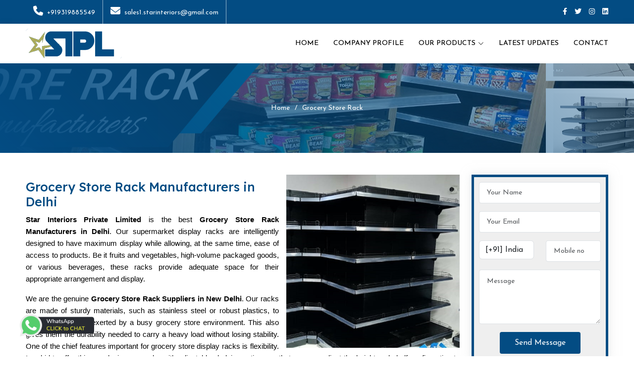

--- FILE ---
content_type: text/html; charset=UTF-8
request_url: https://www.starshelving.co.in/grocery-store-rack.html
body_size: 9992
content:
<!DOCTYPE html>
<html lang="en">

<head>
<meta charset="utf-8">
<meta content="width=device-width, initial-scale=1.0" name="viewport">
<meta name="robots" content="index, follow" />
<meta name="google-site-verification" content="TBO1uMPHc1ICnsnptkXwbTq0VWrk-n4oGFnRV0Ez014" />
<meta name="author" content="Star Interiors Private Limited">
<base href="https://www.starshelving.co.in/">
<link rel="canonical" href="https://www.starshelving.co.in/grocery-store-rack.html" />
<!-- Primary Meta Tags -->
<title>Grocery Store Rack Manufacturers in Delhi, Grocery Store Rack Exporters in India</title>
<meta name="description" content="Star Interiors Private Limited is the leading Best Grocery Store Rack Manufacturers in India. Best Quality Grocery Store Rack Manufacturers in Delhi, Grocery Store Rack Exporters in India at Factory Price. Call +91-9319885549">
<meta name="keywords" content="Buy Grocery Store Rack Online in India, Best Grocery Store Rack Manufacturers in Delhi, Grocery Store Rack Suppliers in India, Grocery Store Rack Suppliers, Best Grocery Store Rack Exporters, Grocery Store Rack Exporters in India">
<!-- Open Graph / Facebook -->
<meta property="og:type" content="website">
<meta property="og:url" content="https://www.starshelving.co.in/grocery-store-rack.html">
<meta property="og:title" content="Grocery Store Rack Manufacturers in Delhi, Grocery Store Rack Exporters in India">
<meta property="og:description" content="Star Interiors Private Limited is the leading Best Grocery Store Rack Manufacturers in India. Best Quality Grocery Store Rack Manufacturers in Delhi, Grocery Store Rack Exporters in India at Factory Price. Call +91-9319885549">
<meta property="og:image" content="uploaded_files/grocery-store-rack.png">

<!-- Twitter -->
<meta property="twitter:card" content="Grocery Store Rack">
<meta property="twitter:url" content="https://www.starshelving.co.in/grocery-store-rack.html">
<meta property="twitter:title" content="Grocery Store Rack Manufacturers in Delhi, Grocery Store Rack Exporters in India">
<meta property="twitter:description" content="Star Interiors Private Limited is the leading Best Grocery Store Rack Manufacturers in India. Best Quality Grocery Store Rack Manufacturers in Delhi, Grocery Store Rack Exporters in India at Factory Price. Call +91-9319885549">
<meta property="twitter:image" content="uploaded_files/grocery-store-rack.png">

<link rel="apple-touch-icon" sizes="57x57" href="logo copy.png">
<link rel="apple-touch-icon" sizes="60x60" href="logo copy.png">
<link rel="apple-touch-icon" sizes="72x72" href="logo copy.png">
<link rel="apple-touch-icon" sizes="76x76" href="logo copy.png">
<link rel="apple-touch-icon" sizes="114x114" href="logo copy.png">
<link rel="apple-touch-icon" sizes="120x120" href="logo copy.png">
<link rel="apple-touch-icon" sizes="144x144" href="logo copy.png">
<link rel="apple-touch-icon" sizes="152x152" href="logo copy.png">
<link rel="apple-touch-icon" sizes="180x180" href="logo copy.png">
<link rel="icon" type="image/png" sizes="192x192" href="logo copy.png">
<link rel="icon" type="image/png" sizes="32x32" href="logo copy.png">
<link rel="icon" type="image/png" sizes="96x96" href="logo copy.png">
<link rel="icon" type="image/png" sizes="16x16" href="logo copy.png">
<meta name="msapplication-TileColor" content="#ffffff">
<meta name="msapplication-TileImage" content="/ms-icon-144x144.png">
<meta name="theme-color" content="#ffffff"> 
<link href="assets/vendor/fontawesome-free/css/all.min.css" rel="stylesheet">
<link href="assets/vendor/animate.css/animate.min.css" rel="stylesheet">
<link href="assets/vendor/aos/aos.css" rel="stylesheet">
<link href="assets/vendor/bootstrap/css/bootstrap.min.css" rel="stylesheet">
<link href="assets/vendor/bootstrap-icons/bootstrap-icons.css" rel="stylesheet">
<link href="assets/vendor/boxicons/css/boxicons.min.css" rel="stylesheet">
<link href="assets/vendor/glightbox/css/glightbox.min.css" rel="stylesheet">
<link rel="stylesheet" href="https://cdnjs.cloudflare.com/ajax/libs/OwlCarousel2/2.3.4/assets/owl.carousel.min.css">
<link href="assets/vendor/swiper/swiper-bundle.min.css" rel="stylesheet">

<!-- Template Main CSS File -->
<link href="assets/css/style.css" rel="stylesheet">
<link href="assets/css/responsive.css" rel="stylesheet">
<!-- Google tag (gtag.js) -->

<script async src="https://www.googletagmanager.com/gtag/js?id=G-7VGJ4NP1EH"></script>

<script>

  window.dataLayer = window.dataLayer || [];

  function gtag(){dataLayer.push(arguments);}

  gtag('js', new Date());


  gtag('config', 'G-7VGJ4NP1EH');

</script>
     </script>
</head>
<script async src="https://pagead2.googlesyndication.com/pagead/js/adsbygoogle.js?client=ca-pub-8927192331839752"
     crossorigin="anonymous"></script>
    

<body>

<!-- ======= Top Bar ======= -->
<div class="top-bar site-bg-secondry">
<div class="container">
<div class="d-flex justify-content-between">
<div class="wt-topbar-left d-flex flex-wrap align-content-start">
<ul class="wt-topbar-info e-p-bx text-white">
<li><a href="tel:+919319885549" class="text-white" title="Mobile"><i class="fa fa-phone"></i>+919319885549</a></li>
<li><a href="sales1.starinteriors@gmail.com" title="Email" class="text-white"><i class="fa fa-envelope"></i>sales1.starinteriors@gmail.com</a></li>
</ul>
</div>

<div class="wt-topbar-right d-flex flex-wrap align-content-center">
<div class="header-search">
<ul class="d-flex align-content-center">
 
 <li><a href="https://www.facebook.com/" title="Facebook" target="_blank"><i class="fa-brands fa-facebook-f"></i></a></li>
 
 <li><a href="https://twitter.com/" title="Twitter" target="_blank"><i class="fa-brands fa-twitter"></i></a></li>
 <li><a href="https://www.instagram.com/" title="Instagram" target="_blank"><i class="fa-brands fa-instagram"></i></a></li>
 
 <li><a href="https://in.linkedin.com/in/" title="Linkedin" target="_blank"><i class="fa-brands fa-linkedin"></i></a></li>
</ul>
</div>
</div>
</div>
</div>
</div>

<!-- ======= Header ======= -->
<header id="header">
<div class="container d-flex align-items-center">
<a href="" class="logo me-auto" title="Star Interiors Private Limited">
 <img src="https://www.starshelving.co.in/header_files/8844logo copy.png" title="Star Interiors Private Limited" alt="Star Interiors Private Limited">
</a>
<nav id="navbar" class="navbar order-last order-lg-0">
<ul>
<li><a class="nav-link scrollto" href="" title="Home">Home</a></li>
<li><a class="nav-link scrollto" href="about-us.html" title="Company Profile">Company Profile</a></li>
<li class="dropdown"><a href="https://www.starshelving.co.in/our-products.html" title="Our Products"><span>Our Products</span> 
 <i class="bi bi-chevron-down"></i></a>
<ul>
 <li><a href="supermarket-rack.html" title="Supermarket Rack">Supermarket Rack</a></li>
 <li><a href="supermarket-display-rack.html" title="Supermarket Display Rack">Supermarket Display Rack</a></li>
 <li><a href="departmental-store-rack.html" title="Departmental Store Rack">Departmental Store Rack</a></li>
 <li><a href="retail-store-rack.html" title="Retail Store Rack">Retail Store Rack</a></li>
 <li><a href="retail-display-rack.html" title="Retail Display Rack">Retail Display Rack</a></li>
 <li><a href="gondola-rack.html" title="Gondola Rack">Gondola Rack</a></li>
 <li><a href="kirana-store-rack.html" title="Kirana Store Rack">Kirana Store Rack</a></li>
 <li><a href="industrial-storage-rack.html" title="Industrial Storage Rack">Industrial Storage Rack</a></li>
<li><a href="https://www.starshelving.co.in/our-products.html" title="View All">View All</a></li>
</ul>
</li>
<!--<li><a class="nav-link scrollto" href="catalouge.html">Catalouge</a></li>-->
<li><a class="nav-link scrollto" href="latest-updates.html" title="Latest Updates">Latest Updates</a></li>
<li><a class="nav-link scrollto" href="contact-us.html" title="Contact">Contact</a></li>


</ul>
<i class="bi bi-list mobile-nav-toggle"></i>
</nav><!-- .navbar -->

<!--<a href="#" class="appointment-btn scrollto" data-bs-toggle="modal" data-bs-target="#exampleModal"><span class="d-none d-md-inline">Request a Quote </a>-->

</div>
</header>
<!-- End Header -->

<main id="main">

<!-- ======= Breadcrumbs Section ======= -->
<section class="breadcrumbs">
<div class="container">
<div class="text-center">
<ol>
<li><a href="">Home</a></li>
<li>Grocery Store Rack</li>
</ol>
</div>
</div>
</section>
<!-- End Breadcrumbs Section -->


<section class="product-detail">
<div class="container">
<div class="product-detail-wrapper">
<div class="row">
<div class="col-md-9 my-1">
<div class="product-imgs">
<img src="uploaded_files/grocery-store-rack.png" alt="Grocery Store Rack Manufacturers in Delhi" title="Grocery Store Rack Manufacturers in Delhi">
</div>
<div class="product-content">
<h1>Grocery Store Rack Manufacturers in Delhi</h1>
<p style="text-align:justify"><span style="font-size:11pt"><span style="font-family:Arial,sans-serif"><span style="color:#000000"><strong>Star Interiors Private Limited</strong></span></span></span><span style="font-size:11pt"><span style="font-family:Arial,sans-serif"><span style="color:#000000"> is the best </span></span></span><span style="font-size:11pt"><span style="font-family:Arial,sans-serif"><span style="color:#000000"><strong>Grocery Store Rack Manufacturers in</strong></span></span></span><span style="font-size:11pt"><span style="font-family:Arial,sans-serif"><span style="color:#000000"> </span></span></span><span style="font-size:11pt"><span style="font-family:Arial,sans-serif"><span style="color:#000000"><strong>Delhi</strong></span></span></span><span style="font-size:11pt"><span style="font-family:Arial,sans-serif"><span style="color:#000000">. Our supermarket display racks are intelligently designed to have maximum display while allowing, at the same time, ease of access to products. Be it fruits and vegetables, high-volume packaged goods, or various beverages, these racks provide adequate space for their appropriate arrangement and display.</span></span></span></p>

<p style="text-align:justify"><span style="font-size:11pt"><span style="font-family:Arial,sans-serif"><span style="color:#000000">We are the genuine </span></span></span><span style="font-size:11pt"><span style="font-family:Arial,sans-serif"><span style="color:#000000"><strong>Grocery Store Rack Suppliers in</strong></span></span></span><span style="font-size:11pt"><span style="font-family:Arial,sans-serif"><span style="color:#000000"> </span></span></span><span style="font-size:11pt"><span style="font-family:Arial,sans-serif"><span style="color:#000000"><strong>New Delhi</strong></span></span></span><span style="font-size:11pt"><span style="font-family:Arial,sans-serif"><span style="color:#000000">. Our racks are made of sturdy materials, such as stainless steel or robust plastics, to resist the pressure exerted by a busy grocery store environment. This also gives them the durability needed to carry a heavy load without losing stability. One of the chief features important for grocery store display racks is flexibility. In a bid to offer this, we design our racks with adjustable shelving options so that you can adjust the height and shelf configuration to suit all varieties in terms of size and types of products that are in stock. This dramatically enhances adaptability, optimizing space and enhancing views of many products.</span></span></span></p>

<p style="text-align:justify"><span style="font-size:11pt"><span style="font-family:Arial,sans-serif"><span style="color:#000000">Consider us for all the needs of your </span></span></span><span style="font-size:11pt"><span style="font-family:Arial,sans-serif"><span style="color:#000000"><strong>Grocery Store Rack Exporters in</strong></span></span></span><span style="font-size:11pt"><span style="font-family:Arial,sans-serif"><span style="color:#000000"> </span></span></span><span style="font-size:11pt"><span style="font-family:Arial,sans-serif"><span style="color:#000000"><strong>India</strong></span></span></span><span style="font-size:11pt"><span style="font-family:Arial,sans-serif"><span style="color:#000000">. Clear visibility of the product invites shoppers. Our racks incorporate open designs with effective signage options that communicate specific items and current promotions to ensure effective impulse purchasing and improve overall sales</span></span></span></p></div>
</div>

<div class="col-md-3 my-1">
<div class="form-wrapper contact">
<form action="enquiry-submit.php" method="post" role="form" class="php-email-form" name="contact-enq">
<input type="hidden" name="source" id="source" value="https://www.starshelving.co.in/grocery-store-rack.html">  

<div class="col-md-12 form-group">
  <input type="text" name="vb_name" class="form-control" id="vb_name" placeholder="Your Name">
</div>
<div class="col-md-12 form-group mt-3">
  <input type="email" class="form-control" name="vb_email" id="vb_email" placeholder="Your Email">
</div>


<div class="row mt-3">
<div class="col-md-6 form-group">
  <select name="vb_country" class="form-control">
 <option value="1" > [+93] Afghanistan</option>
 <option value="2" > [+355] Albania</option>
 <option value="3" > [+213] Algeria</option>
 <option value="4" > [+1684] American Samoa</option>
 <option value="5" > [+376] Andorra</option>
 <option value="6" > [+244] Angola</option>
 <option value="7" > [+1264] Anguilla</option>
 <option value="8" > [+0] Antarctica</option>
 <option value="9" > [+1268] Antigua And Barbuda</option>
 <option value="10" > [+54] Argentina</option>
 <option value="11" > [+374] Armenia</option>
 <option value="12" > [+297] Aruba</option>
 <option value="13" > [+61] Australia</option>
 <option value="14" > [+43] Austria</option>
 <option value="15" > [+994] Azerbaijan</option>
 <option value="16" > [+1242] Bahamas The</option>
 <option value="17" > [+973] Bahrain</option>
 <option value="18" > [+880] Bangladesh</option>
 <option value="19" > [+1246] Barbados</option>
 <option value="20" > [+375] Belarus</option>
 <option value="21" > [+32] Belgium</option>
 <option value="22" > [+501] Belize</option>
 <option value="23" > [+229] Benin</option>
 <option value="24" > [+1441] Bermuda</option>
 <option value="25" > [+975] Bhutan</option>
 <option value="26" > [+591] Bolivia</option>
 <option value="27" > [+387] Bosnia and Herzegovina</option>
 <option value="28" > [+267] Botswana</option>
 <option value="29" > [+0] Bouvet Island</option>
 <option value="30" > [+55] Brazil</option>
 <option value="31" > [+246] British Indian Ocean Territory</option>
 <option value="32" > [+673] Brunei</option>
 <option value="33" > [+359] Bulgaria</option>
 <option value="34" > [+226] Burkina Faso</option>
 <option value="35" > [+257] Burundi</option>
 <option value="36" > [+855] Cambodia</option>
 <option value="37" > [+237] Cameroon</option>
 <option value="38" > [+1] Canada</option>
 <option value="39" > [+238] Cape Verde</option>
 <option value="40" > [+1345] Cayman Islands</option>
 <option value="41" > [+236] Central African Republic</option>
 <option value="42" > [+235] Chad</option>
 <option value="43" > [+56] Chile</option>
 <option value="44" > [+86] China</option>
 <option value="45" > [+61] Christmas Island</option>
 <option value="46" > [+672] Cocos (Keeling) Islands</option>
 <option value="47" > [+57] Colombia</option>
 <option value="48" > [+269] Comoros</option>
 <option value="49" > [+242] Republic Of The Congo</option>
 <option value="50" > [+242] Democratic Republic Of The Congo</option>
 <option value="51" > [+682] Cook Islands</option>
 <option value="52" > [+506] Costa Rica</option>
 <option value="53" > [+225] Cote D'Ivoire (Ivory Coast)</option>
 <option value="54" > [+385] Croatia (Hrvatska)</option>
 <option value="55" > [+53] Cuba</option>
 <option value="56" > [+357] Cyprus</option>
 <option value="57" > [+420] Czech Republic</option>
 <option value="58" > [+45] Denmark</option>
 <option value="59" > [+253] Djibouti</option>
 <option value="60" > [+1767] Dominica</option>
 <option value="61" > [+1809] Dominican Republic</option>
 <option value="62" > [+670] East Timor</option>
 <option value="63" > [+593] Ecuador</option>
 <option value="64" > [+20] Egypt</option>
 <option value="65" > [+503] El Salvador</option>
 <option value="66" > [+240] Equatorial Guinea</option>
 <option value="67" > [+291] Eritrea</option>
 <option value="68" > [+372] Estonia</option>
 <option value="69" > [+251] Ethiopia</option>
 <option value="70" > [+61] External Territories of Australia</option>
 <option value="71" > [+500] Falkland Islands</option>
 <option value="72" > [+298] Faroe Islands</option>
 <option value="73" > [+679] Fiji Islands</option>
 <option value="74" > [+358] Finland</option>
 <option value="75" > [+33] France</option>
 <option value="76" > [+594] French Guiana</option>
 <option value="77" > [+689] French Polynesia</option>
 <option value="78" > [+0] French Southern Territories</option>
 <option value="79" > [+241] Gabon</option>
 <option value="80" > [+220] Gambia The</option>
 <option value="81" > [+995] Georgia</option>
 <option value="82" > [+49] Germany</option>
 <option value="83" > [+233] Ghana</option>
 <option value="84" > [+350] Gibraltar</option>
 <option value="85" > [+30] Greece</option>
 <option value="86" > [+299] Greenland</option>
 <option value="87" > [+1473] Grenada</option>
 <option value="88" > [+590] Guadeloupe</option>
 <option value="89" > [+1671] Guam</option>
 <option value="90" > [+502] Guatemala</option>
 <option value="91" > [+44] Guernsey and Alderney</option>
 <option value="92" > [+224] Guinea</option>
 <option value="93" > [+245] Guinea-Bissau</option>
 <option value="94" > [+592] Guyana</option>
 <option value="95" > [+509] Haiti</option>
 <option value="96" > [+0] Heard and McDonald Islands</option>
 <option value="97" > [+504] Honduras</option>
 <option value="98" > [+852] Hong Kong S.A.R.</option>
 <option value="99" > [+36] Hungary</option>
 <option value="100" > [+354] Iceland</option>
 <option value="101"  selected > [+91] India</option>
 <option value="102" > [+62] Indonesia</option>
 <option value="103" > [+98] Iran</option>
 <option value="104" > [+964] Iraq</option>
 <option value="105" > [+353] Ireland</option>
 <option value="106" > [+972] Israel</option>
 <option value="107" > [+39] Italy</option>
 <option value="108" > [+1876] Jamaica</option>
 <option value="109" > [+81] Japan</option>
 <option value="110" > [+44] Jersey</option>
 <option value="111" > [+962] Jordan</option>
 <option value="112" > [+7] Kazakhstan</option>
 <option value="113" > [+254] Kenya</option>
 <option value="114" > [+686] Kiribati</option>
 <option value="115" > [+850] Korea North</option>
 <option value="116" > [+82] Korea South</option>
 <option value="117" > [+965] Kuwait</option>
 <option value="118" > [+996] Kyrgyzstan</option>
 <option value="119" > [+856] Laos</option>
 <option value="120" > [+371] Latvia</option>
 <option value="121" > [+961] Lebanon</option>
 <option value="122" > [+266] Lesotho</option>
 <option value="123" > [+231] Liberia</option>
 <option value="124" > [+218] Libya</option>
 <option value="125" > [+423] Liechtenstein</option>
 <option value="126" > [+370] Lithuania</option>
 <option value="127" > [+352] Luxembourg</option>
 <option value="128" > [+853] Macau S.A.R.</option>
 <option value="129" > [+389] Macedonia</option>
 <option value="130" > [+261] Madagascar</option>
 <option value="131" > [+265] Malawi</option>
 <option value="132" > [+60] Malaysia</option>
 <option value="133" > [+960] Maldives</option>
 <option value="134" > [+223] Mali</option>
 <option value="135" > [+356] Malta</option>
 <option value="136" > [+44] Man (Isle of)</option>
 <option value="137" > [+692] Marshall Islands</option>
 <option value="138" > [+596] Martinique</option>
 <option value="139" > [+222] Mauritania</option>
 <option value="140" > [+230] Mauritius</option>
 <option value="141" > [+269] Mayotte</option>
 <option value="142" > [+52] Mexico</option>
 <option value="143" > [+691] Micronesia</option>
 <option value="144" > [+373] Moldova</option>
 <option value="145" > [+377] Monaco</option>
 <option value="146" > [+976] Mongolia</option>
 <option value="147" > [+1664] Montserrat</option>
 <option value="148" > [+212] Morocco</option>
 <option value="149" > [+258] Mozambique</option>
 <option value="150" > [+95] Myanmar</option>
 <option value="151" > [+264] Namibia</option>
 <option value="152" > [+674] Nauru</option>
 <option value="153" > [+977] Nepal</option>
 <option value="154" > [+599] Netherlands Antilles</option>
 <option value="155" > [+31] Netherlands</option>
 <option value="156" > [+687] New Caledonia</option>
 <option value="157" > [+64] New Zealand</option>
 <option value="158" > [+505] Nicaragua</option>
 <option value="159" > [+227] Niger</option>
 <option value="160" > [+234] Nigeria</option>
 <option value="161" > [+683] Niue</option>
 <option value="162" > [+672] Norfolk Island</option>
 <option value="163" > [+1670] Northern Mariana Islands</option>
 <option value="164" > [+47] Norway</option>
 <option value="165" > [+968] Oman</option>
 <option value="166" > [+92] Pakistan</option>
 <option value="167" > [+680] Palau</option>
 <option value="168" > [+970] Palestinian Territory Occupied</option>
 <option value="169" > [+507] Panama</option>
 <option value="170" > [+675] Papua new Guinea</option>
 <option value="171" > [+595] Paraguay</option>
 <option value="172" > [+51] Peru</option>
 <option value="173" > [+63] Philippines</option>
 <option value="174" > [+0] Pitcairn Island</option>
 <option value="175" > [+48] Poland</option>
 <option value="176" > [+351] Portugal</option>
 <option value="177" > [+1787] Puerto Rico</option>
 <option value="178" > [+974] Qatar</option>
 <option value="179" > [+262] Reunion</option>
 <option value="180" > [+40] Romania</option>
 <option value="181" > [+70] Russia</option>
 <option value="182" > [+250] Rwanda</option>
 <option value="183" > [+290] Saint Helena</option>
 <option value="184" > [+1869] Saint Kitts And Nevis</option>
 <option value="185" > [+1758] Saint Lucia</option>
 <option value="186" > [+508] Saint Pierre and Miquelon</option>
 <option value="187" > [+1784] Saint Vincent And The Grenadines</option>
 <option value="188" > [+684] Samoa</option>
 <option value="189" > [+378] San Marino</option>
 <option value="190" > [+239] Sao Tome and Principe</option>
 <option value="191" > [+966] Saudi Arabia</option>
 <option value="192" > [+221] Senegal</option>
 <option value="193" > [+381] Serbia</option>
 <option value="194" > [+248] Seychelles</option>
 <option value="195" > [+232] Sierra Leone</option>
 <option value="196" > [+65] Singapore</option>
 <option value="197" > [+421] Slovakia</option>
 <option value="198" > [+386] Slovenia</option>
 <option value="199" > [+44] Smaller Territories of the UK</option>
 <option value="200" > [+677] Solomon Islands</option>
 <option value="201" > [+252] Somalia</option>
 <option value="202" > [+27] South Africa</option>
 <option value="203" > [+0] South Georgia</option>
 <option value="204" > [+211] South Sudan</option>
 <option value="205" > [+34] Spain</option>
 <option value="206" > [+94] Sri Lanka</option>
 <option value="207" > [+249] Sudan</option>
 <option value="208" > [+597] Suriname</option>
 <option value="209" > [+47] Svalbard And Jan Mayen Islands</option>
 <option value="210" > [+268] Swaziland</option>
 <option value="211" > [+46] Sweden</option>
 <option value="212" > [+41] Switzerland</option>
 <option value="213" > [+963] Syria</option>
 <option value="214" > [+886] Taiwan</option>
 <option value="215" > [+992] Tajikistan</option>
 <option value="216" > [+255] Tanzania</option>
 <option value="217" > [+66] Thailand</option>
 <option value="218" > [+228] Togo</option>
 <option value="219" > [+690] Tokelau</option>
 <option value="220" > [+676] Tonga</option>
 <option value="221" > [+1868] Trinidad And Tobago</option>
 <option value="222" > [+216] Tunisia</option>
 <option value="223" > [+90] Turkey</option>
 <option value="224" > [+7370] Turkmenistan</option>
 <option value="225" > [+1649] Turks And Caicos Islands</option>
 <option value="226" > [+688] Tuvalu</option>
 <option value="227" > [+256] Uganda</option>
 <option value="228" > [+380] Ukraine</option>
 <option value="229" > [+971] United Arab Emirates</option>
 <option value="230" > [+44] United Kingdom</option>
 <option value="231" > [+1] United States</option>
 <option value="232" > [+1] United States Minor Outlying Islands</option>
 <option value="233" > [+598] Uruguay</option>
 <option value="234" > [+998] Uzbekistan</option>
 <option value="235" > [+678] Vanuatu</option>
 <option value="236" > [+39] Vatican City State (Holy See)</option>
 <option value="237" > [+58] Venezuela</option>
 <option value="238" > [+84] Vietnam</option>
 <option value="239" > [+1284] Virgin Islands (British)</option>
 <option value="240" > [+1340] Virgin Islands (US)</option>
 <option value="241" > [+681] Wallis And Futuna Islands</option>
 <option value="242" > [+212] Western Sahara</option>
 <option value="243" > [+967] Yemen</option>
 <option value="244" > [+38] Yugoslavia</option>
 <option value="245" > [+260] Zambia</option>
 <option value="246" > [+263] Zimbabwe</option>
 </select>
</div>
<div class="col-md-6 form-group">
  <input type="text" class="form-control" name="vb_phone" id="vb_phone" placeholder="Mobile no">
</div>
</div>

<div class="form-group mt-3">
  <textarea class="form-control" name="vb_message" rows="4" placeholder="Message"></textarea>
</div>

<div class='req'>
 <label for='website'>Leave blank</label>
 <input type='text' name='website'>
</div>

<div class="text-center mt-3"><button type="submit" name="submit_data">Send Message</button></div>
</form>
</div>
</div>
</div>
</div>
</div>
</section>


</main>
<!-- End #main -->

<!-- ======= Footer ======= -->
<footer id="footer">
<div class="footer-top">
<div class="container">
<div class="row">

<div class="col-lg-4 col-md-12">
<div class="footer-info">
<div class="footer-logo">
<img src="https://www.starshelving.co.in/header_files/8844logo copy.png" title="Star Interiors Private Limited" alt="Star Interiors Private Limited">
</div>
<div class="footer-content">
<p>Star Interiors Private Limited presents itself in the best possible light with an extensive assortment of supermarket racks, racking systems, and retail displays.Based in Delhi, India, we are a well-known and reliable manufacturer, supplier, and exporter</p>
</div>

<div class="social-links mt-3">
<a href="https://www.facebook.com/" title="Facebook" target="_blank" class="facebook"><i class="bx bxl-facebook"></i></a>
<a href="https://twitter.com/" title="Twitter" target="_blank" class="twitter"><i class="bx bxl-twitter"></i></a>
<a href="https://www.instagram.com/" title="Instagram" target="_blank" class="instagram"><i class="bx bxl-instagram"></i></a>
 
<a href="https://www.youtube.com/" title="Youtube" target="_blank" class="google-plus"><i class="bx bxl-youtube"></i></a>
<a href="https://in.linkedin.com/in/" title="Linkedin" target="_blank" class="linkedin"><i class="bx bxl-linkedin"></i></a>
</div>
</div>


</div>

<div class="col-lg-8 col-md-12 ">

<div class="row">
<div class=" col-lg-3 col-5 footer-links">
<h4>Useful Links</h4>
<ul>
<li><i class="bx bx-chevron-right"></i> <a href="" title="Home">Home</a></li>
  
<li><i class="bx bx-chevron-right"></i> <a href="about-us.html" title="Company Profile">Company Profile</a></li>
<li><i class="bx bx-chevron-right"></i> <a href="https://www.starshelving.co.in/our-products.html" title="Our Products">Our Products</a></li>
  
<li><i class="bx bx-chevron-right"></i> <a href="sitemap.html" title="Sitemap">Sitemap</a></li>
  
<li><i class="bx bx-chevron-right"></i> <a href="market-area.html" title="Market Area">Market Area</a></li>
  
<li><i class="bx bx-chevron-right"></i> <a href="contact-us.html" title="Contact">Contact</a></li>
</ul>
</div>
<div class=" col-lg-4 col-7 footer-links">
<h4>Our Products</h4>
<ul class="footer-product">
<li><i class="bx bx-chevron-right"></i> <a href="supermarket-rack.html" title="Supermarket Rack">Supermarket Rack</a></li>
<li><i class="bx bx-chevron-right"></i> <a href="supermarket-display-rack.html" title="Supermarket Display Rack">Supermarket Display Rack</a></li>
<li><i class="bx bx-chevron-right"></i> <a href="departmental-store-rack.html" title="Departmental Store Rack">Departmental Store Rack</a></li>
<li><i class="bx bx-chevron-right"></i> <a href="retail-store-rack.html" title="Retail Store Rack">Retail Store Rack</a></li>
<li><i class="bx bx-chevron-right"></i> <a href="retail-display-rack.html" title="Retail Display Rack">Retail Display Rack</a></li>
<li><i class="bx bx-chevron-right"></i> <a href="gondola-rack.html" title="Gondola Rack">Gondola Rack</a></li>
   
</ul>
</div>

<div class=" col-lg-5 col-12 footer-newsletter">
<h4>Our Contact</h4>

<ul class="footer-details">
<li>
<a href="tel:+919319885549" title="+919319885549">
<span><i class="fa-solid fa-phone"></i></span>
<span> +919319885549</span>
</a>
</li>
<li>
<a href="mailto:sales1.starinteriors@gmail.com" title="sales1.starinteriors@gmail.com">
<span><i class="fa-solid fa-envelope"></i></span>
<span>sales1.starinteriors@gmail.com</span>
</a>
</li>
<li>
<a href="javascrpt:void(0);" title="Address">
<span><i class="fa-solid fa-location-dot"></i></span>
<span>Plot no. 11, Basement, Inder Enclave, Near Metro Pillar no. 312, Main Rohtak Road, Paschim Vihar, Delhi, New Delhi<br>
India - 110087</span>
</a>
</li>
</ul>

<style>
    .quality-check img {
    max-width: 80px;
    margin-top: 10px;
}
</style>
<div class="quality-check d-flex gap-2 justify-content-center">
<img src="assets/img/export.png" title="Star Interiors Private Limited" alt="Star Interiors Private Limited">
<img src="assets/img/quality.png" title="Star Interiors Private Limited" alt="Star Interiors Private Limited">
</div>
</div>
</div>


</div>

</div>
</div>
</div>


<div class="container">
<div class="row justify-content-center">
<div class="col-md-6">
<div class="copyright">
Copyright © 2024  Star Interiors Private Limited. All Rights Reserved.  
</div>
</div>
<div class="col-md-6">
<div class="copyright d-flex align-items-center justify-content-end">
Promoted By  &nbsp;  <a href="https://www.webmediatricks.com/" target="_blank"  title="Website Designing Company in Delhi | Web Media Tricks Pvt. Ltd.">
<img src="https://webmediatricks.com/assets/images/webmedia.png" alt="Star Interiors Private Limited"
title="Star Interiors Private Limited" width="100" alt="Web Media Tricks Pvt. Ltd."></a>
</div>
</div>
</div>
</div>
</footer><!-- End Footer -->

<a href="#" title="Arrow Up" class="back-to-top d-flex align-items-center justify-content-center"><i
class="bi bi-arrow-up-short"></i></a>

<style>
    .float {
    position: fixed;
    width: 150px;
    bottom: 40px;
    left: 40px;
    z-index: 100;
}
</style>
<a href="https://api.whatsapp.com/send?phone=919319885549 &text=EnquiryNow" title="Whatsapp" class="float" target="_blank">
<!--<i class="fa fa-whatsapp my-float"></i>-->
<img src="assets/img/whatsapp-chat.png" alt="Star Interiors Private Limited" 
title="Star Interiors Private Limited">
</a>

<!-- ==================form-modal================ -->
<!-- Button trigger modal -->

<!-- Modal -->
<div class="modal fade" id="exampleModal" tabindex="-1" aria-labelledby="exampleModalLabel" aria-hidden="true">
<div class="modal-dialog">
<div class="modal-content">
<div class="modal-header">
<h4 class="modal-title" id="exampleModalLabel">Get In Touch With Us</h4>
<button type="button" class="btn-close" data-bs-dismiss="modal" aria-label="Close"></button>
</div>
<div class="modal-body">
<div class="form-wrapper contact">
<form action="enquiry-submit.php" name="popup-enq" method="post" role="form" class="php-email-form">
<input type="hidden" name="source" id="source" value="https://www.starshelving.co.in/grocery-store-rack.html">
<input type="hidden" name="subject" class="subject" value="">  

<div class="row">
<div class="col-md-12 form-group ">
<input type="text" name="vb_name" class="form-control" id="vb_name" placeholder="Your Name">
</div>
<div class="col-md-12 form-group  mt-3 ">
<input type="email" class="form-control" name="vb_email" id="vb_email" placeholder="Your Email">
</div>
</div>

<div class="row">

<div class="col-md-6 form-group mt-3">
<select name="vb_country" class="form-control">
<option value="1" > [+93] Afghanistan</option>
<option value="2" > [+355] Albania</option>
<option value="3" > [+213] Algeria</option>
<option value="4" > [+1684] American Samoa</option>
<option value="5" > [+376] Andorra</option>
<option value="6" > [+244] Angola</option>
<option value="7" > [+1264] Anguilla</option>
<option value="8" > [+0] Antarctica</option>
<option value="9" > [+1268] Antigua And Barbuda</option>
<option value="10" > [+54] Argentina</option>
<option value="11" > [+374] Armenia</option>
<option value="12" > [+297] Aruba</option>
<option value="13" > [+61] Australia</option>
<option value="14" > [+43] Austria</option>
<option value="15" > [+994] Azerbaijan</option>
<option value="16" > [+1242] Bahamas The</option>
<option value="17" > [+973] Bahrain</option>
<option value="18" > [+880] Bangladesh</option>
<option value="19" > [+1246] Barbados</option>
<option value="20" > [+375] Belarus</option>
<option value="21" > [+32] Belgium</option>
<option value="22" > [+501] Belize</option>
<option value="23" > [+229] Benin</option>
<option value="24" > [+1441] Bermuda</option>
<option value="25" > [+975] Bhutan</option>
<option value="26" > [+591] Bolivia</option>
<option value="27" > [+387] Bosnia and Herzegovina</option>
<option value="28" > [+267] Botswana</option>
<option value="29" > [+0] Bouvet Island</option>
<option value="30" > [+55] Brazil</option>
<option value="31" > [+246] British Indian Ocean Territory</option>
<option value="32" > [+673] Brunei</option>
<option value="33" > [+359] Bulgaria</option>
<option value="34" > [+226] Burkina Faso</option>
<option value="35" > [+257] Burundi</option>
<option value="36" > [+855] Cambodia</option>
<option value="37" > [+237] Cameroon</option>
<option value="38" > [+1] Canada</option>
<option value="39" > [+238] Cape Verde</option>
<option value="40" > [+1345] Cayman Islands</option>
<option value="41" > [+236] Central African Republic</option>
<option value="42" > [+235] Chad</option>
<option value="43" > [+56] Chile</option>
<option value="44" > [+86] China</option>
<option value="45" > [+61] Christmas Island</option>
<option value="46" > [+672] Cocos (Keeling) Islands</option>
<option value="47" > [+57] Colombia</option>
<option value="48" > [+269] Comoros</option>
<option value="49" > [+242] Republic Of The Congo</option>
<option value="50" > [+242] Democratic Republic Of The Congo</option>
<option value="51" > [+682] Cook Islands</option>
<option value="52" > [+506] Costa Rica</option>
<option value="53" > [+225] Cote D'Ivoire (Ivory Coast)</option>
<option value="54" > [+385] Croatia (Hrvatska)</option>
<option value="55" > [+53] Cuba</option>
<option value="56" > [+357] Cyprus</option>
<option value="57" > [+420] Czech Republic</option>
<option value="58" > [+45] Denmark</option>
<option value="59" > [+253] Djibouti</option>
<option value="60" > [+1767] Dominica</option>
<option value="61" > [+1809] Dominican Republic</option>
<option value="62" > [+670] East Timor</option>
<option value="63" > [+593] Ecuador</option>
<option value="64" > [+20] Egypt</option>
<option value="65" > [+503] El Salvador</option>
<option value="66" > [+240] Equatorial Guinea</option>
<option value="67" > [+291] Eritrea</option>
<option value="68" > [+372] Estonia</option>
<option value="69" > [+251] Ethiopia</option>
<option value="70" > [+61] External Territories of Australia</option>
<option value="71" > [+500] Falkland Islands</option>
<option value="72" > [+298] Faroe Islands</option>
<option value="73" > [+679] Fiji Islands</option>
<option value="74" > [+358] Finland</option>
<option value="75" > [+33] France</option>
<option value="76" > [+594] French Guiana</option>
<option value="77" > [+689] French Polynesia</option>
<option value="78" > [+0] French Southern Territories</option>
<option value="79" > [+241] Gabon</option>
<option value="80" > [+220] Gambia The</option>
<option value="81" > [+995] Georgia</option>
<option value="82" > [+49] Germany</option>
<option value="83" > [+233] Ghana</option>
<option value="84" > [+350] Gibraltar</option>
<option value="85" > [+30] Greece</option>
<option value="86" > [+299] Greenland</option>
<option value="87" > [+1473] Grenada</option>
<option value="88" > [+590] Guadeloupe</option>
<option value="89" > [+1671] Guam</option>
<option value="90" > [+502] Guatemala</option>
<option value="91" > [+44] Guernsey and Alderney</option>
<option value="92" > [+224] Guinea</option>
<option value="93" > [+245] Guinea-Bissau</option>
<option value="94" > [+592] Guyana</option>
<option value="95" > [+509] Haiti</option>
<option value="96" > [+0] Heard and McDonald Islands</option>
<option value="97" > [+504] Honduras</option>
<option value="98" > [+852] Hong Kong S.A.R.</option>
<option value="99" > [+36] Hungary</option>
<option value="100" > [+354] Iceland</option>
<option value="101"  selected > [+91] India</option>
<option value="102" > [+62] Indonesia</option>
<option value="103" > [+98] Iran</option>
<option value="104" > [+964] Iraq</option>
<option value="105" > [+353] Ireland</option>
<option value="106" > [+972] Israel</option>
<option value="107" > [+39] Italy</option>
<option value="108" > [+1876] Jamaica</option>
<option value="109" > [+81] Japan</option>
<option value="110" > [+44] Jersey</option>
<option value="111" > [+962] Jordan</option>
<option value="112" > [+7] Kazakhstan</option>
<option value="113" > [+254] Kenya</option>
<option value="114" > [+686] Kiribati</option>
<option value="115" > [+850] Korea North</option>
<option value="116" > [+82] Korea South</option>
<option value="117" > [+965] Kuwait</option>
<option value="118" > [+996] Kyrgyzstan</option>
<option value="119" > [+856] Laos</option>
<option value="120" > [+371] Latvia</option>
<option value="121" > [+961] Lebanon</option>
<option value="122" > [+266] Lesotho</option>
<option value="123" > [+231] Liberia</option>
<option value="124" > [+218] Libya</option>
<option value="125" > [+423] Liechtenstein</option>
<option value="126" > [+370] Lithuania</option>
<option value="127" > [+352] Luxembourg</option>
<option value="128" > [+853] Macau S.A.R.</option>
<option value="129" > [+389] Macedonia</option>
<option value="130" > [+261] Madagascar</option>
<option value="131" > [+265] Malawi</option>
<option value="132" > [+60] Malaysia</option>
<option value="133" > [+960] Maldives</option>
<option value="134" > [+223] Mali</option>
<option value="135" > [+356] Malta</option>
<option value="136" > [+44] Man (Isle of)</option>
<option value="137" > [+692] Marshall Islands</option>
<option value="138" > [+596] Martinique</option>
<option value="139" > [+222] Mauritania</option>
<option value="140" > [+230] Mauritius</option>
<option value="141" > [+269] Mayotte</option>
<option value="142" > [+52] Mexico</option>
<option value="143" > [+691] Micronesia</option>
<option value="144" > [+373] Moldova</option>
<option value="145" > [+377] Monaco</option>
<option value="146" > [+976] Mongolia</option>
<option value="147" > [+1664] Montserrat</option>
<option value="148" > [+212] Morocco</option>
<option value="149" > [+258] Mozambique</option>
<option value="150" > [+95] Myanmar</option>
<option value="151" > [+264] Namibia</option>
<option value="152" > [+674] Nauru</option>
<option value="153" > [+977] Nepal</option>
<option value="154" > [+599] Netherlands Antilles</option>
<option value="155" > [+31] Netherlands</option>
<option value="156" > [+687] New Caledonia</option>
<option value="157" > [+64] New Zealand</option>
<option value="158" > [+505] Nicaragua</option>
<option value="159" > [+227] Niger</option>
<option value="160" > [+234] Nigeria</option>
<option value="161" > [+683] Niue</option>
<option value="162" > [+672] Norfolk Island</option>
<option value="163" > [+1670] Northern Mariana Islands</option>
<option value="164" > [+47] Norway</option>
<option value="165" > [+968] Oman</option>
<option value="166" > [+92] Pakistan</option>
<option value="167" > [+680] Palau</option>
<option value="168" > [+970] Palestinian Territory Occupied</option>
<option value="169" > [+507] Panama</option>
<option value="170" > [+675] Papua new Guinea</option>
<option value="171" > [+595] Paraguay</option>
<option value="172" > [+51] Peru</option>
<option value="173" > [+63] Philippines</option>
<option value="174" > [+0] Pitcairn Island</option>
<option value="175" > [+48] Poland</option>
<option value="176" > [+351] Portugal</option>
<option value="177" > [+1787] Puerto Rico</option>
<option value="178" > [+974] Qatar</option>
<option value="179" > [+262] Reunion</option>
<option value="180" > [+40] Romania</option>
<option value="181" > [+70] Russia</option>
<option value="182" > [+250] Rwanda</option>
<option value="183" > [+290] Saint Helena</option>
<option value="184" > [+1869] Saint Kitts And Nevis</option>
<option value="185" > [+1758] Saint Lucia</option>
<option value="186" > [+508] Saint Pierre and Miquelon</option>
<option value="187" > [+1784] Saint Vincent And The Grenadines</option>
<option value="188" > [+684] Samoa</option>
<option value="189" > [+378] San Marino</option>
<option value="190" > [+239] Sao Tome and Principe</option>
<option value="191" > [+966] Saudi Arabia</option>
<option value="192" > [+221] Senegal</option>
<option value="193" > [+381] Serbia</option>
<option value="194" > [+248] Seychelles</option>
<option value="195" > [+232] Sierra Leone</option>
<option value="196" > [+65] Singapore</option>
<option value="197" > [+421] Slovakia</option>
<option value="198" > [+386] Slovenia</option>
<option value="199" > [+44] Smaller Territories of the UK</option>
<option value="200" > [+677] Solomon Islands</option>
<option value="201" > [+252] Somalia</option>
<option value="202" > [+27] South Africa</option>
<option value="203" > [+0] South Georgia</option>
<option value="204" > [+211] South Sudan</option>
<option value="205" > [+34] Spain</option>
<option value="206" > [+94] Sri Lanka</option>
<option value="207" > [+249] Sudan</option>
<option value="208" > [+597] Suriname</option>
<option value="209" > [+47] Svalbard And Jan Mayen Islands</option>
<option value="210" > [+268] Swaziland</option>
<option value="211" > [+46] Sweden</option>
<option value="212" > [+41] Switzerland</option>
<option value="213" > [+963] Syria</option>
<option value="214" > [+886] Taiwan</option>
<option value="215" > [+992] Tajikistan</option>
<option value="216" > [+255] Tanzania</option>
<option value="217" > [+66] Thailand</option>
<option value="218" > [+228] Togo</option>
<option value="219" > [+690] Tokelau</option>
<option value="220" > [+676] Tonga</option>
<option value="221" > [+1868] Trinidad And Tobago</option>
<option value="222" > [+216] Tunisia</option>
<option value="223" > [+90] Turkey</option>
<option value="224" > [+7370] Turkmenistan</option>
<option value="225" > [+1649] Turks And Caicos Islands</option>
<option value="226" > [+688] Tuvalu</option>
<option value="227" > [+256] Uganda</option>
<option value="228" > [+380] Ukraine</option>
<option value="229" > [+971] United Arab Emirates</option>
<option value="230" > [+44] United Kingdom</option>
<option value="231" > [+1] United States</option>
<option value="232" > [+1] United States Minor Outlying Islands</option>
<option value="233" > [+598] Uruguay</option>
<option value="234" > [+998] Uzbekistan</option>
<option value="235" > [+678] Vanuatu</option>
<option value="236" > [+39] Vatican City State (Holy See)</option>
<option value="237" > [+58] Venezuela</option>
<option value="238" > [+84] Vietnam</option>
<option value="239" > [+1284] Virgin Islands (British)</option>
<option value="240" > [+1340] Virgin Islands (US)</option>
<option value="241" > [+681] Wallis And Futuna Islands</option>
<option value="242" > [+212] Western Sahara</option>
<option value="243" > [+967] Yemen</option>
<option value="244" > [+38] Yugoslavia</option>
<option value="245" > [+260] Zambia</option>
<option value="246" > [+263] Zimbabwe</option>
</select>
</div>

<div class="col-md-6 form-group mt-3">
<input type="text" class="form-control" name="vb_phone" id="vb_phone" placeholder="Phone Number">
</div>

</div>

<div class="form-group mt-3">
<textarea class="form-control" name="vb_message" rows="3" placeholder="Message"></textarea>
</div>

<div class='req'>
<label for='website'>Leave blank</label>
<input type='text' name='website'>
</div>

<div class="text-center mt-2"><button type="submit" name="submit_data">Send Message</button></div>
</form>

</div>
</div>
</div>
</div>
</div>
<!-- ==================form-modal================ -->

<!-- Vendor JS Files -->
<script type="text/javascript">var site_url = 'https://www.starshelving.co.in';</script>
<script src="https://cdnjs.cloudflare.com/ajax/libs/jquery/3.7.0/jquery.min.js"></script>
<script src="assets/vendor/purecounter/purecounter_vanilla.js"></script>
<script src="assets/vendor/aos/aos.js"></script>
<script src="assets/vendor/bootstrap/js/bootstrap.bundle.min.js"></script>
<script src="assets/vendor/glightbox/js/glightbox.min.js"></script>
<script src="assets/vendor/swiper/swiper-bundle.min.js"></script>
<script src="https://cdnjs.cloudflare.com/ajax/libs/jquery-validate/1.19.1/jquery.validate.min.js"></script>
<script src="https://cdnjs.cloudflare.com/ajax/libs/OwlCarousel2/2.3.4/owl.carousel.min.js"></script>

<!-- Template Main JS File -->
<script src="assets/js/main.js"></script>
<script src="assets/js/custom.js"></script>

<script>
var testimonial = $('.testimonial-carousel')
testimonial.owlCarousel({
loop: true,
items: 3,
nav: true,
margin:15,
dots: false,
autoplay: true,
autoplayTimeout: 5000,
smartSpeed: 1500,
responsive: {
0: {
items: 1
},
600: {
items: 2
},
1000: {
items: 3
},
},
});

$(document).ready(function(){
  var marquee_width = $(".marquee-content-primary").width();
  document.documentElement.style.setProperty('--marquee-padding', marquee_width + 'px');
});

</script>

<script>
AOS.init();
</script>

<script>
$(document).ready(function(){  
//$('#exampleModal').modal('show');
}); 
</script> 

</body>

</html>

--- FILE ---
content_type: text/html; charset=utf-8
request_url: https://www.google.com/recaptcha/api2/aframe
body_size: 265
content:
<!DOCTYPE HTML><html><head><meta http-equiv="content-type" content="text/html; charset=UTF-8"></head><body><script nonce="pn8o4kOiH_uovt7c0AObQA">/** Anti-fraud and anti-abuse applications only. See google.com/recaptcha */ try{var clients={'sodar':'https://pagead2.googlesyndication.com/pagead/sodar?'};window.addEventListener("message",function(a){try{if(a.source===window.parent){var b=JSON.parse(a.data);var c=clients[b['id']];if(c){var d=document.createElement('img');d.src=c+b['params']+'&rc='+(localStorage.getItem("rc::a")?sessionStorage.getItem("rc::b"):"");window.document.body.appendChild(d);sessionStorage.setItem("rc::e",parseInt(sessionStorage.getItem("rc::e")||0)+1);localStorage.setItem("rc::h",'1768531352635');}}}catch(b){}});window.parent.postMessage("_grecaptcha_ready", "*");}catch(b){}</script></body></html>

--- FILE ---
content_type: text/css
request_url: https://www.starshelving.co.in/assets/css/style.css
body_size: 9142
content:
@import url('https://fonts.googleapis.com/css2?family=Lexend:wght@300;400;500;600&display=swap');
@import url('https://fonts.googleapis.com/css2?family=Josefin+Sans:ital,wght@0,100..700;1,100..700&display=swap');
/*--------------------------------------------------------------
# General
--------------------------------------------------------------*/
body {
  font-family: "Josefin Sans", sans-serif;
  color: #000;
}

a {
  color: #034c83;
  text-decoration: none;
}

a:hover {
  color: #034c83;
  text-decoration: none;
}

h1,
h2,
h3,
h4,
h5,
h6 {
  font-family: 'Lexend', sans-serif;
}

img{
  max-width: 100%;
  display: block;
}

.container{
  max-width: 1200px;
  margin: auto;
}


/*--------------------------------------------------------------
# Back to top button
--------------------------------------------------------------*/
.back-to-top {
  position: fixed;
  visibility: hidden;
  opacity: 0;
  right: 15px;
  bottom: 15px;
  z-index: 996;
  background:#000;
  width: 40px;
  height: 40px;
  border-radius: 4px;
  transition: all 0.4s;
}

.back-to-top i {
  font-size: 28px;
  color: #fff;
  line-height: 0;
}

.back-to-top:hover {
  background: #5ec6ca;
  color: #fff;
}

.back-to-top.active {
  visibility: visible;
  opacity: 1;
}

/*--------------------------------------------------------------
# Disable aos animation delay on mobile devices
--------------------------------------------------------------*/
@media screen and (max-width: 768px) {
  [data-aos-delay] {
    transition-delay: 0 !important;
  }
}

/*--------------------------------------------------------------
# Top Bar
--------------------------------------------------------------*/
#topbar {
  background: #034c83;
  color: #fff;
  height: 40px;
  font-size: 16px;
  font-weight: 600;
  z-index: 996;
  transition: all 0.5s;
}

#topbar.topbar-scrolled {
  top: -40px;
}

#topbar i {
  padding-right: 6px;
  line-height: 0;
}

/*--------------------------------------------------------------
# Header
--------------------------------------------------------------*/
#header {
  background: #fff;
  transition: all 0.5s;
  z-index: 997;
  padding: 10px 0;
  box-shadow: 0px 2px 15px rgba(0, 0, 0, 0.1);
}

@media (max-width: 992px) {
  #header {
    padding: 15px 0;
  }
}

#header.header-scrolled {
  top: 0 !important;
  position: fixed;
  left:0;
  width:100%;
}

#header .logo {
  font-size: 28px;
  margin: 0;
  padding: 0;
  line-height: 1;
  font-weight: 600;
  letter-spacing: 0.5px;
  text-transform: uppercase;
}

#header .logo a {
  color: #555555;
}

#header .logo img {
  max-height: 60px;
}

/**
* Appointment Button
*/
.appointment-btn {
  margin-left: 25px;
  background: #034c83;
  color: #fff;
  border-radius: 4px;
  padding: 8px 25px;
  white-space: nowrap;
  text-transform: uppercase;
  transition: 0.3s;
  font-size: 14px;
  display: inline-block;
}

.appointment-btn:hover {

  color: #fff;
}

@media (max-width: 768px) {
  .appointment-btn {
    margin: 0 15px 0 0;
    padding: 6px 15px;
  }
}

/*--------------------------------------------------------------
# Navigation Menu
--------------------------------------------------------------*/
/**
* Desktop Navigation 
*/
.navbar {
  padding: 0;
}

.navbar ul {
  margin: 0;
  padding: 0;
  display: flex;
  list-style: none;
  align-items: center;
}

.navbar li {
  position: relative;
}

.navbar a,
.navbar a:focus {
  display: flex;
  align-items: center;
  justify-content: space-between;
  padding: 10px 0 10px 30px;
  font-size: 14px;
  color: #000000;
  white-space: nowrap;
  transition: 0.3s;
  text-transform: uppercase;
  font-weight: 500;
}

.navbar a i,
.navbar a:focus i {
  font-size: 12px;
  line-height: 0;
  margin-left: 5px;
}

.navbar a:hover,
.navbar .active,
.navbar .active:focus,
.navbar li:hover>a {
  color: #034c83;
}

.navbar .dropdown ul {
  display: block;
  position: absolute;
  left: 14px;
  top: calc(100% + 30px);
  width:270px;
  margin: 0;
  padding: 10px 0;
  z-index: 99;
  opacity: 0;
  visibility: hidden;
  background: #fff;
  box-shadow: 0px 0px 10px rgba(127, 137, 161, 0.25);
  transition: 0.3s;
    border-top:3px solid #034c83;
}

.navbar .dropdown ul li {
  padding:10px 20px;
}

/*.product-section{*/
/*    background-color:#f7f7f7 !important;*/
/*}*/

.navbar .dropdown ul a {
  padding: 0;
  text-transform: none;
  position:relative;
  transition: all 500ms ease;
}

.navbar .dropdown ul a::before{
   position: absolute;
    content: '//';
    font-size: 12px;
    left: 0px;
    top: 0px;
    opacity: 0;
    transition: all 500ms ease;
}

.navbar .dropdown ul li:hover a{
    padding-left:20px;
}
.navbar .dropdown ul li:hover a::before{
    opacity:1;
}

.navbar .dropdown ul a i {
  font-size: 12px;
}

.navbar .dropdown ul a:hover,
.navbar .dropdown ul .active:hover,
.navbar .dropdown ul li:hover>a {
  color: #034c83;
}

.navbar .dropdown:hover>ul {
  opacity: 1;
  top: 100%;
  visibility: visible;
}

.navbar .dropdown .dropdown ul {
  top: 0;
  left: calc(100% - 30px);
  visibility: hidden;
}

.navbar .dropdown .dropdown:hover>ul {
  opacity: 1;
  top: 0;
  left: 100%;
  visibility: visible;
}

/*@media (max-width: 1366px) {*/
/*  .navbar .dropdown .dropdown ul {*/
/*    left: -90%;*/
/*  }*/

/*  .navbar .dropdown .dropdown:hover>ul {*/
/*    left: -100%;*/
/*  }*/
/*}*/

/**
* Mobile Navigation 
*/
.mobile-nav-toggle {
  color: #555555;
  font-size: 28px;
  cursor: pointer;
  display: none;
  line-height: 0;
  transition: 0.5s;
}

.mobile-nav-toggle.bi-x {
  color: #fff;
}

@media (max-width: 991px) {
  .mobile-nav-toggle {
    display: block;
  }

  .navbar ul {
    display: none;
  }
}

.navbar-mobile {
  position: fixed;
  overflow: hidden;
  top: 0;
  right: 0;
  left: 0;
  bottom: 0;
  background: rgba(60, 60, 60, 0.9);
  transition: 0.3s;
  z-index: 999;
}

.navbar-mobile .mobile-nav-toggle {
  position: absolute;
  top: 15px;
  right: 15px;
}

.navbar-mobile ul {
  display: block;
  position: absolute;
  top: 55px;
  right: 15px;
  bottom: 15px;
  left: 15px;
  padding: 10px 0;
  border-radius: 8px;
  background-color: #fff;
  overflow-y: auto;
  transition: 0.3s;
}

.navbar-mobile a,
.navbar-mobile a:focus {
  padding: 10px 20px;
  font-size: 15px;
  color: #555555;
}

.navbar-mobile a:hover,
.navbar-mobile .active,
.navbar-mobile li:hover>a {
  color: #034c83;
}

.navbar-mobile .dropdown ul {
  position: static;
  display: none;
  margin: 10px 20px;
  padding: 10px 0;
  z-index: 99;
  opacity: 1;
  visibility: visible;
  background: #fff;
  box-shadow: 0px 0px 30px rgba(127, 137, 161, 0.25);
}

.navbar-mobile .dropdown ul li {
  min-width: 200px;
}

.navbar-mobile .dropdown ul a {
  padding: 10px 20px;
}

.navbar-mobile .dropdown ul a i {
  font-size: 12px;
}

.navbar-mobile .dropdown ul a:hover,
.navbar-mobile .dropdown ul .active:hover,
.navbar-mobile .dropdown ul li:hover>a {
  color: #034c83;
}

.navbar-mobile .dropdown>.dropdown-active {
  display: block;
}

/*--------------------------------------------------------------
# Hero Section
--------------------------------------------------------------*/
#hero {
  width: 100%;
  padding: 0;
 
}
#hero .carousel-item img{
  transition: all 1s cubic-bezier(0.7, 0, 0.3, 1);
    transform: scale(1.2);
    -webkit-animation: zoom 15s;
    animation: zoom 15s;
}
@keyframes zoom{
0% {
    transform: scale(1, 1);
}
100% {
    transform: scale(1.3, 1.3);
}
}
#hero .container {
  text-align: center;
  background: rgba(255, 255, 255, 0.9);
  padding-top: 30px;
  padding-bottom: 30px;
  margin-bottom: 50px;
  border-top: 4px solid #034c83;
}

@media (max-width: 1200px) {
  #hero .container {
    margin-left: 50px;
    margin-right: 50px;
  }
}

#hero h2 {
  color: #2f2f2f;
  margin-bottom: 20px;
  font-size: 36px;
  font-weight: 700;
}

#hero p {
  margin: 0 auto 30px auto;
  color: #555555;
}

#hero .carousel-inner .carousel-item {
  transition-property: opacity;
  background-position: center top;
}

#hero .carousel-inner .carousel-item,
#hero .carousel-inner .active.carousel-item-start,
#hero .carousel-inner .active.carousel-item-end {
  opacity: 0;
}

#hero .carousel-inner .active,
#hero .carousel-inner .carousel-item-next.carousel-item-start,
#hero .carousel-inner .carousel-item-prev.carousel-item-end {
  opacity: 1;
  transition: 0.5s;
}

#hero .carousel-inner .carousel-item-next,
#hero .carousel-inner .carousel-item-prev,
#hero .carousel-inner .active.carousel-item-start,
#hero .carousel-inner .active.carousel-item-end {
  left: 0;
  transform: translate3d(0, 0, 0);
}

#hero .carousel-control-next-icon,
#hero .carousel-control-prev-icon {
  background: none;
  font-size:20px;
  line-height: 0;
  width: auto;
  height: auto;
  background:#034c83;
  border-radius: 50px;
  transition: 0.3s;
  color: #ffffff;
  width:40px;
  height:40px;
  display: flex;
  align-items: center;
  justify-content: center;
}

.carousel-control-next:focus, .carousel-control-next, .carousel-control-prev:focus, .carousel-control-prev{
  opacity: 1;
}

#hero .carousel-control-next-icon:hover,
#hero .carousel-control-prev-icon:hover {
  background: #034c83;
  color: rgba(255, 255, 255, 0.8);
}

#hero .carousel-indicators li {
  list-style-type: none;
  cursor: pointer;
  background:#fff;
  overflow: hidden;
  border: 0;
  width: 12px;
  height: 12px;
  border-radius: 50px;
  opacity: 0.6;
  transition: 0.3s;
}

#hero .carousel-indicators li.active {
  opacity: 1;
  background: #034c83;
}

#hero .btn-get-started {
  font-weight: 500;
  font-size: 14px;
  letter-spacing: 1px;
  display: inline-block;
  padding: 14px 32px;
  border-radius: 4px;
  transition: 0.5s;
  line-height: 1;
  color: #fff;
  background: #034c83;
}

#hero .btn-get-started:hover {
  background: #65c9cd;
}

@media (max-width: 992px) {

  #hero .container {
    margin-top: 100px;
  }
}

@media (max-width: 768px) {
  #hero h2 {
    font-size: 28px;
  }
}

@media (min-width: 1024px) {

  #hero .carousel-control-prev,
  #hero .carousel-control-next {
    width: 5%;
  }
}

@media (max-height: 500px) {
  #hero {
    height: 160vh;
  }
}

/*--------------------------------------------------------------
# Sections General
--------------------------------------------------------------*/
section {
  padding: 40px 0;
}

.section-bg {
  background-color: #f7fcfc;
}

.section-title {
  text-align: center;
}

.section-title h2 {
    font-size: 25px;
    font-weight: 500;
    text-transform: uppercase;
    margin-bottom: 10px;
    outline: 1px dashed #fff;
    outline-offset: -5px;
    color: #fff;
    padding-bottom: 10px;
    position: relative;
    padding: 15px 0px;
    background-color: #034c83;
}

.section-title h2::after {
  content: "";
  position: absolute;
  display: block;
  width: 50px;
  height: 3px;
  background: #034c83;
  bottom: 0;
  left: calc(50% - 25px);
}

.section-title p {
  margin-bottom: 0;
}

/*--------------------------------------------------------------
# Breadcrumbs
--------------------------------------------------------------*/
.breadcrumbs {
  padding: 80px 0;
    background-color: #ecf8f9;
    min-height: 40px;
    background-image: linear-gradient(45deg, #034c83, #034c8352), url(https://www.starshelving.co.in/flash_images/74434.jpg);
    background-position: center;
}

@media (max-width: 992px) {
  .breadcrumbs {
    margin-top: 70px;
  }
}

.breadcrumbs h2 {
    font-size: 24px;
    font-weight: 500;
    margin-bottom: 15px;
}

@media (max-width: 992px) {
  .breadcrumbs h2 {
    margin: 0 0 10px 0;
  }
}

.breadcrumbs ol {
    display: flex;
    flex-wrap: wrap;
    list-style: none;
    padding: 0;
    margin: 0;
    font-size: 14px;
    justify-content: center;
}
.breadcrumbs ol li a{
    color:#fff;
}
.breadcrumbs ol li+li {
  padding-left: 10px;
  color:#fff;
}

.breadcrumbs ol li+li::before {
  display: inline-block;
  padding-right: 10px;
  color: #fff;
  content: "/";
}

@media (max-width: 768px) {
  .breadcrumbs .d-flex {
    display: block !important;
  }

  .breadcrumbs ol {
    display: block;
  }

  .breadcrumbs ol li {
    display: inline-block;
  }
}

/*--------------------------------------------------------------
# Featured Services
--------------------------------------------------------------*/
.featured-services .icon-box {
  padding: 30px;
  position: relative;
  overflow: hidden;
  background: #fff;
  box-shadow: 0 0 29px 0 rgba(68, 88, 144, 0.12);
  transition: all 0.3s ease-in-out;
  border-radius: 8px;
  z-index: 1;
}

.featured-services .icon-box::before {
  content: "";
  position: absolute;
  background: #d9f1f2;
  right: 0;
  left: 0;
  bottom: 0;
  top: 100%;
  transition: all 0.3s;
  z-index: -1;
}

.featured-services .icon-box:hover::before {
  background: #034c83;
  top: 0;
  border-radius: 0px;
}

.featured-services .icon {
  margin-bottom: 15px;
}

.featured-services .icon i {
  font-size: 48px;
  line-height: 1;
  color: #034c83;
  transition: all 0.3s ease-in-out;
}

.featured-services .title {
  font-weight: 700;
  margin-bottom: 15px;
  font-size: 18px;
}

.featured-services .title a {
  color: #111;
}

.featured-services .description {
  font-size: 15px;
  line-height: 28px;
  margin-bottom: 0;
}

.featured-services .icon-box:hover .title a,
.featured-services .icon-box:hover .description {
  color: #fff;
}

.featured-services .icon-box:hover .icon i {
  color: #fff;
}

/*--------------------------------------------------------------
# Cta
--------------------------------------------------------------*/
.cta {
  background: #034c83;
  color: #fff;
  background-size: cover;
  padding: 60px 0;
}

.cta h3 {
  font-size: 28px;
  font-weight: 700;
}

.cta .cta-btn {
  font-weight: 500;
  font-size: 16px;
  letter-spacing: 1px;
  display: inline-block;
  padding: 10px 35px;
  border-radius: 25px;
  transition: 0.5s;
  margin-top: 10px;
  border: 2px solid #fff;
  color: #fff;
}

.cta .cta-btn:hover {
  background: #fff;
  color: #034c83;
}

/*--------------------------------------------------------------
# About Us
--------------------------------------------------------------*/
.about .content h3 {
  font-weight: 600;
  font-size: 30px;
  text-transform: uppercase;
  position: relative;
  color:#222222;
  margin-bottom: 5px;
}

.about .content h1{
    position: relative;
    font-size: 24px;
    font-weight: 500;
    text-transform: uppercase;
    color: #034c83;
    margin-bottom: 15px;
    display: inline-block;
    line-height: 32px;
}

.about .content h1::before{
  content: '';
  position: absolute;
  bottom: -5px;
  left: 0;
  width: 100%;
  height: 4px;
  background-color: #034c83;
}

.about .content ul {
  list-style: none;
  padding: 0;
}

.about .content ul li {
  padding-bottom: 10px;
}

.about .content ul i {
  font-size: 20px;
  padding-right: 4px;
  color: #034c83;
}

.about .content p:last-child {
  margin-bottom: 0;
}
.about h1,.about h2,.about h3,.about h4,.about h5{
    font-size: 16px !important;
    text-align: left !important;
    margin: 15px 0 !important;}
/*--------------------------------------------------------------
# Counts
--------------------------------------------------------------*/
#counts {
    position: relative;
    background-color:#f5f5f5;
    background-size: 100%;
    padding: 50px;
}

.counts .count-box {
  text-align: center;
  width: 100%;
}

.counts .count-box i {
  display: block;
  font-size: 30px;
  color: #034c83;
  float: left;
}

.counts .count-box span {
    font-size: 34px;
    line-height: 1;
    display: block;
    color: #034c83;
    font-weight: 700;
}

.counts .count-box p {
    padding: 10px 0 0 0;
    margin: 0;
    font-size: 14px;
    font-weight: 400;
    color: #000;
}

.conunt-img {
    width: 80px;
}

.counts .count-box a {
  font-weight: 600;
  display: block;
  margin-top: 20px;
  color: #7b7b7b;
  font-size: 15px;
  transition: ease-in-out 0.3s;
}

.counts .count-box a:hover {
  color: #034c83;
}

/*--------------------------------------------------------------
# Features
--------------------------------------------------------------*/
.features .icon-box h4 {
  font-size: 20px;
  font-weight: 700;
  margin: 5px 0 10px 60px;
}

.features .icon-box i {
  font-size: 48px;
  float: left;
  color: #034c83;
}

.features .icon-box p {
  font-size: 15px;
  color: #848484;
  margin-left: 60px;
}

.features .image {
  background-position: center center;
  background-repeat: no-repeat;
  background-size: cover;
  min-height: 400px;
}

/*--------------------------------------------------------------
# Services
--------------------------------------------------------------*/
.services .icon-box {
  margin-bottom: 20px;
  text-align: center;
}

.services .icon {
  display: inline-flex;
  justify-content: center;
  align-items: center;
  width: 80px;
  height: 80px;
  margin-bottom: 20px;
  background: #fff;
  border-radius: 50%;
  transition: 0.5s;
  color: #034c83;
  overflow: hidden;
  box-shadow: 0px 0 25px rgba(0, 0, 0, 0.15);
}

.services .icon i {
  font-size: 36px;
  line-height: 0;
}

.services .icon-box:hover .icon {
  box-shadow: 0px 0 25px rgba(63, 187, 192, 0.3);
}

.services .title {
  font-weight: 600;
  margin-bottom: 15px;
  font-size: 18px;
  position: relative;
  padding-bottom: 15px;
}

.services .title a {
  color: #444444;
  transition: 0.3s;
}

.services .title a:hover {
  color: #034c83;
}

.services .title::after {
  content: "";
  position: absolute;
  display: block;
  width: 50px;
  height: 2px;
  background: #034c83;
  bottom: 0;
  left: calc(50% - 25px);
}

.services .description {
  line-height: 24px;
  font-size: 14px;
}

/*--------------------------------------------------------------
# Appointments
--------------------------------------------------------------*/
.appointment .php-email-form {
  width: 100%;
}

.appointment .php-email-form .form-group {
  padding-bottom: 8px;
}

.appointment .php-email-form .validate {
  display: none;
  color: red;
  margin: 0 0 15px 0;
  font-weight: 400;
  font-size: 13px;
}

.appointment .php-email-form .error-message {
  display: none;
  color: #fff;
  background: #ed3c0d;
  text-align: left;
  padding: 15px;
  font-weight: 600;
}

.appointment .php-email-form .error-message br+br {
  margin-top: 25px;
}

.appointment .php-email-form .sent-message {
  display: none;
  color: #fff;
  background: #18d26e;
  text-align: center;
  padding: 15px;
  font-weight: 600;
}

.appointment .php-email-form .loading {
  display: none;
  background: #fff;
  text-align: center;
  padding: 15px;
}

.appointment .php-email-form .loading:before {
  content: "";
  display: inline-block;
  border-radius: 50%;
  width: 24px;
  height: 24px;
  margin: 0 10px -6px 0;
  border: 3px solid #18d26e;
  border-top-color: #eee;
  animation: animate-loading 1s linear infinite;
}

.appointment .php-email-form input,
.appointment .php-email-form textarea,
.appointment .php-email-form select {
  border-radius: 0;
  box-shadow: none;
  font-size: 14px;
  padding: 10px !important;
}

.appointment .php-email-form input:focus,
.appointment .php-email-form textarea:focus,
.appointment .php-email-form select:focus {
  border-color: #034c83;
}

.appointment .php-email-form input,
.appointment .php-email-form select {
  height: 44px;
}

.appointment .php-email-form textarea {
  padding: 10px 12px;
}

.appointment .php-email-form button[type=submit] {
  background: #034c83;
  border: 0;
  padding: 10px 35px;
  color: #fff;
  transition: 0.4s;
  border-radius: 50px;
}

.appointment .php-email-form button[type=submit]:hover {
  background: #52c2c6;
}

/*--------------------------------------------------------------
# Departments
--------------------------------------------------------------*/
.departments .nav-tabs {
  border: 0;
}

.departments .nav-link {
  border: 0;
  padding: 20px;
  color: #555555;
  border-radius: 0;
  border-left: 5px solid #fff;
  cursor: pointer;
}

.departments .nav-link h4 {
  font-size: 18px;
  font-weight: 600;
  transition: 0.3s;
}

.departments .nav-link p {
  font-size: 14px;
  margin-bottom: 0;
}

.departments .nav-link:hover h4 {
  color: #034c83;
}

.departments .nav-link.active {
  background: #f7fcfc;
  border-color: #034c83;
}

.departments .nav-link.active h4 {
  color: #034c83;
}

.departments .tab-pane.active {
  animation: slide-down 0.5s ease-out;
}

.departments .tab-pane img {
  float: left;
  max-width: 300px;
  padding: 0 15px 15px 0;
}

@media (max-width: 768px) {
  .departments .tab-pane img {
    float: none;
    padding: 0 0 15px 0;
    max-width: 100%;
  }
}

.departments .tab-pane h3 {
  font-size: 26px;
  font-weight: 600;
  margin-bottom: 20px;
  color: #034c83;
}

.departments .tab-pane p {
  color: #777777;
}

.departments .tab-pane p:last-child {
  margin-bottom: 0;
}

@keyframes slide-down {
  0% {
    opacity: 0;
  }

  100% {
    opacity: 1;
  }
}

/*--------------------------------------------------------------
# Testimonials
--------------------------------------------------------------*/
.testimonials .testimonials-carousel,
.testimonials .testimonials-slider {
  overflow: hidden;
}

.testimonials .testimonial-item {
  box-sizing: content-box;
  min-height: 320px;
}

.testimonials .testimonial-item .testimonial-img {
  width: 90px;
  border-radius: 50%;
  margin: -40px 0 0 40px;
  position: relative;
  z-index: 2;
  border: 6px solid #fff;
}

.testimonials .testimonial-item h3 {
  font-size: 18px;
  font-weight: bold;
  margin: 10px 0 5px 45px;
  color: #111;
}

.testimonials .testimonial-item h4 {
  font-size: 14px;
  color: #999;
  margin: 0 0 0 45px;
}

.testimonials .testimonial-item .quote-icon-left,
.testimonials .testimonial-item .quote-icon-right {
  color: #b2e4e6;
  font-size: 26px;
}

.testimonials .testimonial-item .quote-icon-left {
  display: inline-block;
  left: -5px;
  position: relative;
}

.testimonials .testimonial-item .quote-icon-right {
  display: inline-block;
  right: -5px;
  position: relative;
  top: 10px;
}

.testimonials .testimonial-item p {
  font-style: italic;
  margin: 0 15px 0 15px;
  padding: 20px 20px 60px 20px;
  background: #f0fafa;
  position: relative;
  border-radius: 6px;
  position: relative;
  z-index: 1;
}

.testimonials .swiper-pagination {
  margin-top: 20px;
  position: relative;
}

.testimonials .swiper-pagination .swiper-pagination-bullet {
  width: 12px;
  height: 12px;
  background-color: #fff;
  opacity: 1;
  border: 1px solid #034c83;
}

.testimonials .swiper-pagination .swiper-pagination-bullet-active {
  background-color: #034c83;
}

/*--------------------------------------------------------------
# Doctors
--------------------------------------------------------------*/
.doctors .member {
  margin-bottom: 20px;
  overflow: hidden;
  text-align: center;
  border-radius: 4px;
  background: #fff;
  box-shadow: 0px 2px 15px rgba(63, 187, 192, 0.1);
}

.doctors .member .member-img {
  position: relative;
  overflow: hidden;
}

.doctors .member .social {
  position: absolute;
  left: 0;
  bottom: 0;
  right: 0;
  height: 40px;
  opacity: 0;
  transition: ease-in-out 0.3s;
  background: rgba(255, 255, 255, 0.85);
  display: flex;
  align-items: center;
  justify-content: center;
}

.doctors .member .social a {
  transition: color 0.3s;
  color: #555555;
  margin: 0 10px;
  display: inline-flex;
  align-items: center;
  justify-content: center;
}

.doctors .member .social a i {
  line-height: 0;
}

.doctors .member .social a:hover {
  color: #034c83;
}

.doctors .member .social i {
  font-size: 18px;
  margin: 0 2px;
}

.doctors .member .member-info {
  padding: 25px 15px;
}

.doctors .member .member-info h4 {
  font-weight: 700;
  margin-bottom: 5px;
  font-size: 18px;
  color: #555555;
}

.doctors .member .member-info span {
  display: block;
  font-size: 13px;
  font-weight: 400;
  color: #aaaaaa;
}

.doctors .member .member-info p {
  font-style: italic;
  font-size: 14px;
  line-height: 26px;
  color: #777777;
}

.doctors .member:hover .social {
  opacity: 1;
}

/*--------------------------------------------------------------
# Gallery
--------------------------------------------------------------*/


.gallery-lightbox {
  border: 2px solid #034c83;
  display: block;
}




/*--------------------------------------------------------------
# Pricing
--------------------------------------------------------------*/
.pricing .box {
  padding: 20px;
  background: #fff;
  text-align: center;
  box-shadow: 0px 0px 4px rgba(0, 0, 0, 0.12);
  border-radius: 4px;
  position: relative;
  overflow: hidden;
}

.pricing h3 {
  font-weight: 400;
  margin: -20px -20px 20px -20px;
  padding: 20px 15px;
  font-size: 16px;
  font-weight: 600;
  color: #777777;
  background: #f8f8f8;
}

.pricing h4 {
  font-size: 36px;
  color: #034c83;
  font-weight: 600;
  margin-bottom: 20px;
}

.pricing h4 sup {
  font-size: 20px;
  top: -15px;
  left: -3px;
}

.pricing h4 span {
  color: #bababa;
  font-size: 16px;
  font-weight: 300;
}

.pricing ul {
  padding: 0;
  list-style: none;
  color: #444444;
  text-align: center;
  line-height: 20px;
  font-size: 14px;
}

.pricing ul li {
  padding-bottom: 16px;
}

.pricing ul i {
  color: #034c83;
  font-size: 18px;
  padding-right: 4px;
}

.pricing ul .na {
  color: #ccc;
  text-decoration: line-through;
}

.pricing .btn-wrap {
  margin: 20px -20px -20px -20px;
  padding: 20px 15px;
  background: #f8f8f8;
  text-align: center;
}

.pricing .btn-buy {
  background: #034c83;
  display: inline-block;
  padding: 8px 35px 10px 35px;
  border-radius: 4px;
  color: #fff;
  transition: none;
  font-size: 14px;
  font-weight: 400;
  font-weight: 600;
  transition: 0.3s;
}

.pricing .btn-buy:hover {
  background: #65c9cd;
}

.pricing .featured h3 {
  color: #fff;
  background: #034c83;
}

.pricing .advanced {
  width: 200px;
  position: absolute;
  top: 18px;
  right: -68px;
  transform: rotate(45deg);
  z-index: 1;
  font-size: 14px;
  padding: 1px 0 3px 0;
  background: #034c83;
  color: #fff;
}

/*--------------------------------------------------------------
# Frequently Asked Questioins
--------------------------------------------------------------*/
.faq {
  padding: 60px 0;
}

.faq .faq-list {
  padding: 0;
  list-style: none;
}

.faq .faq-list li {
  border-bottom: 1px solid #d9f1f2;
  margin-bottom: 20px;
  padding-bottom: 20px;
}

.faq .faq-list .question {
  display: block;
  position: relative;
  font-size: 18px;
  line-height: 24px;
  font-weight: 400;
  padding-left: 25px;
  cursor: pointer;
  color: #32969a;
  transition: 0.3s;
}

.faq .faq-list i {
  font-size: 16px;
  position: absolute;
  left: 0;
  top: -2px;
}

.faq .faq-list p {
  margin-bottom: 0;
  padding: 10px 0 0 25px;
}

.faq .faq-list .icon-show {
  display: none;
}

.faq .faq-list .collapsed {
  color: black;
}

.faq .faq-list .collapsed:hover {
  color: #034c83;
}

.faq .faq-list .collapsed .icon-show {
  display: inline-block;
  transition: 0.6s;
}

.faq .faq-list .collapsed .icon-close {
  display: none;
  transition: 0.6s;
}

/*--------------------------------------------------------------
# Contact
--------------------------------------------------------------*/
.contact .info-box {
  color: #444444;
  text-align: center;
  box-shadow: 0 0 20px rgba(214, 215, 216, 0.5);
  padding: 20px 0 30px 0;
}

.contact .info-box i {
  font-size: 32px;
  color: #034c83;
  border-radius: 50%;
  padding: 8px;
  border: 2px dotted #c5ebec;
}

.contact .info-box h3 {
  font-size: 20px;
  color: #777777;
  font-weight: 700;
  margin: 10px 0;
}

.contact .info-box p {
  padding: 0;
  line-height: 24px;
  font-size: 14px;
  margin-bottom: 0;
}

.contact .php-email-form {
  box-shadow: 0 0 20px rgba(214, 215, 216, 0.5);
  padding: 30px;
}

.contact .php-email-form .error-message {
  display: none;
  color: #fff;
  background: #ed3c0d;
  text-align: left;
  padding: 15px;
  font-weight: 600;
}

.contact .php-email-form .error-message br+br {
  margin-top: 25px;
}

.contact .php-email-form .sent-message {
  display: none;
  color: #fff;
  background: #18d26e;
  text-align: center;
  padding: 15px;
  font-weight: 600;
}

.contact .php-email-form .loading {
  display: none;
  background: #fff;
  text-align: center;
  padding: 15px;
}

.contact .php-email-form .loading:before {
  content: "";
  display: inline-block;
  border-radius: 50%;
  width: 24px;
  height: 24px;
  margin: 0 10px -6px 0;
  border: 3px solid #18d26e;
  border-top-color: #eee;
  animation: animate-loading 1s linear infinite;
}

.contact .php-email-form input,
.contact .php-email-form textarea {
  border-radius: 4px;
  box-shadow: none;
  font-size: 14px;
}

.contact .php-email-form input:focus,
.contact .php-email-form textarea:focus {
  border-color: #034c83;
}

.contact .php-email-form input {
  padding: 10px 15px;
}

.contact .php-email-form textarea {
  padding: 12px 15px;
}

.contact .php-email-form button[type=submit] {
  background: #034c83;
  border: 0;
  padding: 10px 30px;
  color: #fff;
  transition: 0.4s;
  border-radius: 4px;
}

.contact .php-email-form button[type=submit]:hover {
  background: #65c9cd;
}

@keyframes animate-loading {
  0% {
    transform: rotate(0deg);
  }

  100% {
    transform: rotate(360deg);
  }
}

/*--------------------------------------------------------------
# Footer
--------------------------------------------------------------*/
#footer {
  background: #eeeeee;
  padding: 0 0 30px 0;
  color: #555555;
  font-size: 14px;
}

#footer .footer-top {
     padding: 50px 0 25px 0;
}

#footer .footer-top .footer-info {
  margin-bottom: 30px;
}

#footer .footer-top .footer-info h3 {
  font-size: 24px;
  margin: 0 0 20px 0;
  padding: 2px 0 2px 0;
  line-height: 1;
  font-weight: 700;
}

#footer .footer-top .footer-info p {
  font-size: 14px;
  line-height: 24px;
  margin-bottom: 0;
  margin-bottom: 15px;
}

#footer .footer-top .social-links a {
  font-size: 18px;
  display: inline-block;
  background: #034c83;
  color: #fff;
  line-height: 1;
  padding: 8px 0;
  margin-right: 4px;
  border-radius: 4px;
  text-align: center;
  width: 36px;
  height: 36px;
  transition: 0.3s;
}

#footer .footer-top .social-links a:hover {
  background: #034c83;
  text-decoration: none;
}

#footer .footer-top h4 {
    font-size: 24px;
    font-weight: 600;
    position: relative;
    color: #034c83;
    letter-spacing: 1px;
    margin-bottom: 45px;
}

#footer .footer-top .footer-links {
  margin-bottom: 30px;
}

#footer .footer-top .footer-links ul {
  list-style: none;
  padding: 0;
  margin: 0;
}

#footer .footer-top .footer-links ul i {
  padding-right: 2px;
  color: #034c83;
  font-size: 18px;
  line-height: 1;
}

#footer .footer-top .footer-links ul li+li{
  margin-top: 15px;
}

#footer .footer-top .footer-links ul li {
  display: flex;
  align-items: center;
}

#footer .footer-top .footer-links ul li:first-child {
  padding-top: 0;
}

#footer .footer-top .footer-links ul a {
    color: #000;
    transition: 0.3s;
    display: inline-block;
    line-height: 1;
    font-size: 15px;
    text-wrap: nowrap;
    overflow: hidden;
    text-overflow: ellipsis;
}

#footer .footer-top .footer-links ul a:hover {
  color: #034c83;
}

#footer .footer-top .footer-newsletter form {
  margin-top: 10px;
  background: #fff;
  padding: 6px 10px;
  position: relative;
  border: 1px solid #d5d5d5;
  border-radius: 4px;
  width: 100%;
}

#footer .footer-top .footer-newsletter form input[type=email] {
  border: 0;
  padding: 4px;
  width: calc(100% - 110px);
}

.footer-newsletter p{
  margin-bottom: 8px;
}

#footer .footer-top .footer-newsletter form input[type=submit] {
  position: absolute;
  top: -1px;
  right: -1px;
  bottom: -1px;
  border: 0;
  background: none;
  font-size: 16px;
  padding: 0 20px;
  background: #034c83;
  color: #fff;
  transition: 0.3s;
  border-radius: 0 4px 4px 0;
}

#footer .footer-top .footer-newsletter form input[type=submit]:hover {
  background: #034c83;
}

#footer .copyright {
  padding-top: 15px;
  color: #000;
}

#footer .credits {
  padding-top: 10px;
  text-align: center;
  font-size: 13px;
}

 .top-bar {
  padding: 0px 0px;
  font-size: 14px;
  display: flex;
  align-content: center;
  flex-wrap: wrap;
  background-color: #034c83;
}

ul{
  margin: 0;
  padding:0;
  list-style: none;
}

.wt-topbar-left ul {
  display:flex;
  align-items:center;
}

.wt-topbar-left ul li a{
  font-size: 14px;
}



.top-bar .wt-topbar-info li {
  display: inline-block;
  margin-right: 0px;
  padding: 12px 15px 12px 15px;
  border-right: 1px solid rgba(255,255,255,0.6);
}

.top-bar .wt-topbar-info li i{
  margin-right: 8px;
  font-size:20px;
}

.header-search ul li+li{
  margin-left:15px;
}

.header-search ul li a{
  color: #ffffff;
}

.result-text {
  margin-left: 10px;

}

.reul-img img{
  max-width:50px;
}

.result-text span{
  font-weight: 700;
  text-transform: uppercase;
  color:#222222;
  display: inline-block;
  font-size: 18px;

}

.content p {
    font-size: 15px;
    text-align: justify;
    margin-bottom: 0;
    color: #000;
    line-height: 28px;
}

.video-section-info.site-bg-primary.site-text-white {
  background: #fff;
  color: #000;
  padding: 15px;
  text-align: justify;
}

.video-section-blockquote .fa-quote-left {
  position: absolute;
  left: 10px;
  top: 0px;
  color: rgba(255,255,255,0.2);
  font-size: 60px;
}

.video-section-blockquote {
  border-left: 4px solid #ffffff;
  position: relative;
  padding-left: 80px;
}

.video-section-blockquote .q-author-detail {
  font-size: 30px;
  line-height: normal;
}

.q-author-name.site-text-primary.title-style-2 {
  font-size: 18px;
  margin-top: 15px;
}


.video-section-info p{
  overflow: hidden;
  display: -webkit-box;
  -webkit-line-clamp: 3; 
  line-clamp: 3; 
  -webkit-box-orient: vertical;
}

h3.wt-tilte.site-text-white {
  color: #034c83;
  text-transform: uppercase;
  letter-spacing: 1px;
  font-size: 30px;
}

/* ==============product-sectio============== */
  .product-img a {
    position: relative;
    /*height: 294px;*/
    /*overflow: hidden;*/
  }
.product-img{overflow: hidden;}
  .product-img img{
    height: auto;
    width: auto;
    margin: auto;
    max-width: 100%;
    overflow:hidden;
    max-height: 100%;
    display: block;
    aspect-ratio: 3 / 2;
    object-fit: cover;
    transition:all 0.4s ease-in-out;
  }
  
   .product-img :hover img{
       transform:scale(1.2);
   }

  .product-name {
    width: 100%;
    text-align: center;
    transition: all 0.3s ease-in-out;
  }
  
  .product-boxs {
    padding: 10px;
    box-shadow: 0px 0px 2px lightgray;
    background-color:#ffffff;
}

  .product-name a{
    display: inline-block;
    color: #222222;
    font-size: 16px;
  }

  .productname-box {
    position: absolute;
    left: 0px;
    top: 0px;
    right: 0px;
    bottom: 0px;
    background-color: rgb(6,107,161,0.8);
    transition: transform 0.4s ease;
    transform: scale(0 , 1);
    display: flex;
    align-items: center;
    justify-content: center;
    transform-origin: right center;
  }

  .productname-box p , .productname-box span{
    color: #ffffff;
    font-size: 18px;
    font-weight: 500;
  }
  
  .product-img:hover .productname-box{
    transform: scale(1,1);
    transform-origin: left center;
  }

  .product-img:hover .product-name {
    bottom: -100%;
  }

 .product-name a {
    display: flex;
    align-items: center;
    justify-content: space-between;
    padding: 10px;
    color: #034c83;
}
  
  .product-name a span {
    width: 35px;
    height: 35px;
    line-height: 35px;
    text-align: center;
    display: block;
    border: 1px solid #034c83;
    font-size: 14px;
    color: #034c83;
    border-radius: 50%;
}

 
/* ==============product-sectio============== */


/*==================testimonial=========*/
.testimonial-1 {
  border-color: #ffffff;
  margin-top: 10px;
}

.testimonial-1 .testimonial-info {
  position: relative;
  padding: 25px 25px 10px;
}

.testimonial-1 .sep-tl {
  left: 0;
  top: 0;
}

.sep-tl, .sep-tr, .sep-br, .sep-bl {
  height: 35px;
  width: 30px;
  position: absolute;
}

.sep-tl:before {
  height: 100%;
  width: 1px;
  left: 10px;
  top: 0;
}

.sep-tl:before, .sep-tl:after, .sep-tr:before, .sep-tr:after, .sep-br:before, .sep-br:after, .sep-bl:before, .sep-bl:after {
  content: "";
  position: absolute;
  background-color: #ffffff;
}

.testimonial-1 .sep-br {
  right: 0;
  bottom: 20px;
}

.sep-tl, .sep-tr, .sep-br, .sep-bl {
  height: 35px;
  width: 30px;
  position: absolute;
}

.sep-br:before {
  height: 100%;
  width: 1px;
  right: 10px;
  top: 0;
}

.sep-br:after {
  height: 1px;
  width: 100%;
  right: 0;
  bottom: 10px;
}

.sep-tl:after {
  height: 1px;
  width: 100%;
  left: 0;
  top: 10px;
}

.testimonial-1 .testimonial-text {
  margin-bottom: 20px;
}

.testimonial-text {
  position: relative;
  font-size: 15px;
  font-weight: 400;
}

.testimonial-1 .testimonial-text p {
  color: #fff;
  font-size: 16px;
}

.testimonial-1 .testimonial-detail {
  padding: 0;
  margin-bottom: 25px;
}

.testimonial-1 .testimonial-name {
  margin-bottom: 5px;
  font-size: 22px;
  letter-spacing: 1px;
}
.testimonial-name, .testimonial-position {
  display: block;
}
.text-white {
  color: #fff !important;
}


.testimonial-pic {
  background: #FFF;
  width: 100px;
  height: 100px;
  display: inline-block;
  border: 5px solid #FFF;
  z-index:9;
}

.testimonial-1 .testimonial-pic {
  background-color: transparent;
  border: 0;
  width: auto;
  height: auto;
}



.testimonial-1 .testimonial-pic img {
  height: 90px;
  width: 90px;
  min-width: 90px;
  outline: 2px solid #ffffff;
  border: 0;
  outline-offset: 10px;
}

.testimonial-1 {
  background-color: #034c83;
  padding: 20px 20px 0;
  position: relative;
  -webkit-transition: all 0.8s;
  -ms-transition: all 0.8s;
  transition: all 0.8s;
  height:340px;
}

.home_about_text span {
  color: #222;
  font-size: 15px;
  font-weight: 500;
  text-transform: uppercase;
  position: relative;
  display:block;
}

.home_about_text h1{
  margin:5px 0;
  position:relative;
  display:inline-block;
}

.home_about_text h1::before{
  content:'';
  position:absolute;
  bottom:0;
  left:0;
  height:2px;
  width:100%;
  background:#000000;
}
/*==================testimonial=========*/


/* ================footer============== */
.footer-details li a {
  display: flex;
  justify-content: start;
  font-size: 14px;
  color:#000;
}

  

  .footer-details li a span{
    margin-right:10px;
  }

  .footer-details li+li{
    margin-top: 10px;
  }

  input:focus{
    border: none;
    outline: 0;
    box-shadow: none;
  }

  .footer-logo img {
    height: 65px;
}
/* ================footer============== */


/* ==================background-section============== */
.call-to-action {
  position: relative;
  background-color:#034c83;
  background-repeat: no-repeat;
  background-position: center;
  background-size: cover;
  background-attachment: fixed;
  padding:30px 0px;
}

.call-to-action .content-column {
  position: relative;
  margin: 40px 0px;
}

.call-to-action .content-column h3 {
  position: relative;
  display: block;
  font-size: 30px;
  line-height: 1.2em;
  color:#ffffff;
  font-weight: 500;
  margin-bottom: 20px;
}

.navbar .dropdown ul li + li{
    border-top:1px solid #ddd;
}

.theme_color{
  color: #afac5c;
}

.call-to-action .content-column .text {
  position: relative;
  display: block;
  font-size: 18px;
  line-height: 27px;
  letter-spacing: 1px;
  color: #ffffff;
  font-weight: 400;
}

.call-to-action .btn-column {
  position: relative;
  margin: 40px 0px;
}

.call-to-action .btn-column .message-box a {
  position: relative;
  top: -20px;
  display: inline-block;
  font-size: 24px;
  line-height: 30px;
  color: #ffffff;
  font-weight: 500;
}

.call-to-action .btn-column .message-box span{
  color: #ffffff;
}

.call-to-action .btn-column .btn-box {
  position: relative;
  display: block;
}

.btn-style-two {
  position: relative;
  display: inline-block;
  font-size: 18px;
  line-height: 30px;
  color: #ffffff;
  font-weight: 600;
  overflow: hidden;
  letter-spacing: 1px;
  text-transform: uppercase;
  background-color: #034c83;
  border-radius:30px;
}

.btn-style-two .btn-txt {
  position: relative;
  display: block;
  z-index: 1;
  border-radius: 50px;
  padding: 13px 40px 15px;
  background-color:#afac5c;
  transition: all 0.3s ease;
  -moz-transition: all 0.3s ease;
  -webkit-transition: all 0.3s ease;
  -ms-transition: all 0.3s ease;
  -o-transition: all 0.3s ease;
}


.btn-style-two .btn-txt:before {
  position: absolute;
  left: 0;
  top: 0;
  z-index: -1;
  height: 100%;
  width: 100%;
  content: "";
  background-color: #ffffff;
  transform: scale(0, 1);
  transform-origin: top right;
  transition: transform 500ms cubic-bezier(0.860, 0.000, 0.070, 1.000);
  transition-timing-function: cubic-bezier(0.860, 0.000, 0.070, 1.000);
}

.btn-style-two:hover {
  color: #034c83;
}

.btn-style-two:hover .btn-txt:before {
 
  transform: scale(1, 1);
  transform-origin: bottom left;
}

/* ==================background-section============== */

/* ==============why-choose-us============ */
  .why-section  {
    background-color:#f7f7f7 !important;
  }
  
  .why-coose-box {
      text-align:center;
  }
  
  .why-choose-text h3 {
    font-size: 20px;
    color: #034c83;
    margin-bottom: 10px;
}

 .why-choose-text p{
     font-size:15px;
     letter-spacing:0.5;
 }
  
  .icons-img {
    background: #fff;
    padding: 35px;
    border-radius: 50%;
    width: 120px;
    margin: 10px auto;
    display: block;
    position: relative;
  }
  .why-choose-text{    margin-top: 30px;
}
  .icons-img:before {
    content: "";
    display: inline-block;
    width: 100%;
    height: 100%;
    position: absolute;
    top: 0;
    left: 0;
    border-radius: inherit;
    border: 1px solid #034c83;
    animation: iconRipple 2s cubic-bezier(0.23, 1, 0.32, 1) both infinite;
}
  @keyframes iconRipple{
     0% {
    border-width: 4px;
    transform: scale(1);
}
80% {
    border-width: 1px;
    transform: scale(1.36);
}
100% {
    opacity: 0;
}
     
  }
  .icons-img img {
    width: 65px;
    margin: auto;
}
  
  .blog-post.date-style-2 {
    box-shadow: 0px 0px 3px 0px lightgray;
    padding: 10px;
    background-color: #fff;
}

  .why-box {
    background-color: #034c83;
    padding: 50px 30px;
    height: 100%;
  }

  .why-choose-v1-single .media {
    display: flex;
    margin-top: 30px;
  }

  .media-left {
    padding-right: 30px;
    position: relative;
    z-index: 1;
  }

  .media-left .icon{
    width: 60px;
    height: 60px;
    line-height: 60px;
    background-color: #ffffff;
    border-radius: 50%;
    text-align: center;
    color: #034c83;
    font-size: 20px;
    
  }

  .media-left::before{
    width: 1px;
    height: 160px;
    position: absolute;
    content: "";
    top: 0;
    left: 30px;
    border-left: 1px dashed #f2f2f2;
    transition: all .4s ease 0s;
    z-index: -1;
  }
  

  .why-choose-v1-single:last-child .media-left:before {
    display: none
  }

  .why-title h4 {
    font-size: 30px;
    letter-spacing: 1px;
    text-transform: uppercase;
    position: relative;
    display: inline-block;
    padding-left: 65px;
  }

  .why-title h4::before{
    position: absolute;
    content: "";
    background: #ffffff;
    width: 60px;
    height: 3px;
    top: 50%;
    transform: translateY(-50%);
    left: 0;
  }

/* ==============why-choose-us============ */

/* ===============latest-update========= */
  .date-style-2 .wt-post-meta {
    margin-bottom: 5px;
  }

  .date-style-2 .wt-post-meta ul li.post-date, .date-style-2 .wt-post-meta ul li.post-comment {
    display: inline-block;
    font-size: 14px;
    font-weight: 500;
    color: #034c83;
    position: relative;
}

.wt-post-media {
    overflow: hidden;
}

.wt-post-media img {
    width: auto;
    height: auto;
    max-width: 100%;
    margin: auto;
    max-height: 100%;
}

.wt-post-info.bg-white {
    margin-top: 10px;
}

.wt-post-title h3{
  color: #222222;
  font-size: 20px;
}
/* ===============latest-update========= */
/* 
.footer-product  {
  columns: 2;
} */

.footer-content {
  margin-top: 5px;
}

ul.footer-details {
  margin-top: 10px;
}

.copyright span {
  color: #034c83;
}

.carousel-control-next, .carousel-control-prev{
  top: 50%;
  transform: translateY(-50%);
}

/* =================inner-abou=========== */
  .objective-text h3{
    font-size: 45px;
    font-weight: 500;
    text-transform: uppercase;
    color: #034c83;
    letter-spacing: 1px;
    line-height: 1;
    margin: 0;
  }

  .objective-text span {
    color: orangered;
    font-size: 24px;
    font-weight: 500;
    text-transform: capitalize;
  }

  .object-img{
    height: 350px;
    overflow: auto;
  }

  .object-img img{
    max-width: 100%;
    max-height: 100%;
    width: auto;
    height: auto;
    border-radius: 10px;
  }

  .objective-text p{
    text-align: justify;
  }


  .product-imgs {
    float: right;
    width: 40%;
    margin-left: 15px;
  }

  .product-imgs img{
    display: block;
    margin: auto;
  }

  .product-content h1, .product-content h2,.product-content h3,.product-content h4{ 
    color: #034c83;
    font-size: 25px;
    margin:10px 0;
  }

  .product-content p{
    text-align: justify;
    font-weight: 400;
    color: #222222;
  }

  .form-wrapper {
    position: sticky;
    top:100px;
  }

  form.php-email-form {
    border: 5px solid #034c83;
    padding: 10px !important;
    background-color: #efefef;
}

.blog-detail-img {
  height: 480px;
  overflow: hidden;
}

.blog-detail-img img{
  height: auto;
  width: auto;
  max-width: 100%;
  max-height: 100%;
}

.wt-post-readmore p{
  text-align: justify;
}

.update-box {
  position: sticky;
  top: 100px;
}

.modal-title {
  font-size: 32px;
  letter-spacing: 1px;
  text-transform: uppercase;
  color: #034c83;
}

/* =================inner-abou=========== */

label.error{ color:indianred !important; }

.market-area-heading h1 {
    padding: 10px;
    margin: 0 0 10px;
    background-color: #309764;
    border-radius:5px;
    font-size: 20px;
    color: #fff;
    font-weight: 600;
    text-transform: uppercase;
}

.market-area h4 {
    color: #000;
    margin-bottom: 10px;
}
.market-area h4 a {
    margin: 0 0 5px;
    font-size:18px;
    color: #ef682f;
    line-height: 1.1;
    font-weight:600;
    text-transform: uppercase;
}

.market-area ul {
    overflow: hidden;
}

.market-area ul li {
    float: left;
    width: 25%;
    margin-right: 0%;
    margin-bottom: 10px;
    list-style: none;
}

.market-area ul li a{
    padding: 6px 10px;
    font-size: 12px;
    font-weight:600;
    border: 1px solid #423f3f;
    color: #423f3f;
    width: 98%;
    display: inline-block;
    margin-right: 10px;
}

.market-area ul li a:hover {
    color:#fff;
    text-decoration:none;
    border: 1px solid #000;
    background-color:#000;
}

.market-place h3 {
    background: #ff8c00;
    color: #FFFFFF;
    padding: 10px;
    text-transform: uppercase;
    font-size: 18px;
    border-radius: 5px;
    font-weight: 600;
    text-align: center;
}

.company-profileimg {
    float: right;
    margin-left: 15px;
    width: 34%;
}

.content span{
    color:#000;
}

.testimonial-section{
  position: relative;
  width: 100%;
  background-size: cover;
  background-repeat: no-repeat;
  background-position: center;
    background-attachment: fixed;
  z-index:1;
}

.testimonial-section:before {
  position: absolute;
  content: '';
  width: 100%;
  height: 100%;
  background: url('../img/testimonial-bg.webp');
  top: 0px;
  right: 0px;
  transition: all 500ms ease;
  z-index:-1;
}

.sec-title.light.centred {
    color: #fff;
    margin-bottom: 20px;
}

.testimonial-block-one{
  position: relative;
  margin-bottom: 20px;
}

.testimonial-block-one .inner-box{
  position: relative;
  display: block;
  background-color: #fff;
  padding: 46px 30px 44px 40px;
}

.testimonial-block-one .inner-box .author-box{
  position: relative;
  padding-left: 65px;
  min-height: 46px;
  margin-bottom: 26px;
}

.testimonial-block-one .inner-box .author-box h5{
  display: block;
  font-size: 18px;
  line-height: 28px;
  font-weight: 600;
  text-transform: uppercase;
}

.testimonial-block-one .inner-box .author-box .designation {
    position: relative;
    display: block;
    font-size: 14px;
    line-height: 18px;
    font-family: 'Lexend', sans-serif;
    font-weight: 500;
    text-transform: uppercase;
    color: #56b13d;
}

.testimonial-block-one .inner-box .author-box .quote{
  position: absolute;
  left: 0px;
  top: 4px;
}

.testimonial-block-one .inner-box .text {
    position: relative;
    display: block;
    margin-bottom: 23px;
    color: #000;
}

.testimonial-block-one .inner-box .rating li {
    position: relative;
    display: inline-block;
    float: left;
    font-size: 14px;
    margin-right: 4px;
    color: #56b13d;
}

.testimonial-block-one .inner-box .rating li:last-child{
  margin: 0px !important;
}

.testimonial-block-one .inner-box .author-thumb{
  position: absolute;
  right: 40px;
  bottom: -20px;
  width: 80px;
  height: 80px;
  background-color: #fff;
  padding: 4px;
  box-shadow: 0px 0px 20px 0px rgb(0 0 0 / 15%);
}

.testimonial-block-one .inner-box .author-thumb img{
  width: 100%;
}

.catalouge-bopx {
    height: 300px;
    overflow: hidden;
    box-shadow:0px 0px 3px lightgray;
    padding:10px;
}

.catalouge-bopx img {
    height: auto;
    width: auto;
    max-width: 100%;
    max-height: 100%;
    display: block;
    margin: auto;
}

